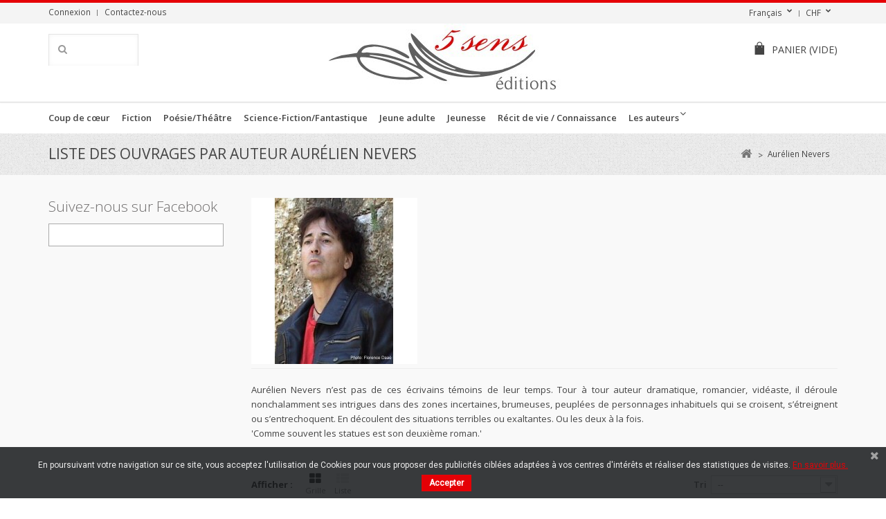

--- FILE ---
content_type: text/html; charset=utf-8
request_url: https://catalogue.5senseditions.ch/fr/11_aurelien-nevers
body_size: 15529
content:
<!DOCTYPE HTML>
<!--[if lt IE 7]> <html class="no-js lt-ie9 lt-ie8 lt-ie7" lang="fr-fr"><![endif]-->
<!--[if IE 7]><html class="no-js lt-ie9 lt-ie8 ie7" lang="fr-fr"><![endif]-->
<!--[if IE 8]><html class="no-js lt-ie9 ie8" lang="fr-fr"><![endif]-->
<!--[if gt IE 8]> <html class="no-js ie9" lang="fr-fr"><![endif]-->
<html lang="fr-fr">
	<head>
		<meta charset="utf-8" />
		<title>Aurélien Nevers - WITTWER, 5 Sens Editions</title>
		<meta name="keywords" content="Aurélien Nevers,Comme souvent les statues,Mise au point sur l&#039;infini,Le labyrinthe des visionnaires" />
		<meta name="generator" content="PrestaShop" />
		<meta name="robots" content="index,follow" />
		<meta name="viewport" content="width=device-width, minimum-scale=0.25, maximum-scale=1.6, initial-scale=1.0" />
		<meta name="apple-mobile-web-app-capable" content="yes" />
		<link rel="icon" type="image/vnd.microsoft.icon" href="/img/favicon.ico?1732093207" />
		<link rel="shortcut icon" type="image/x-icon" href="/img/favicon.ico?1732093207" />
			<link rel="stylesheet" href="/themes/5senseditions/css/grid_prestashop.css" type="text/css" media="all" />
			<link rel="stylesheet" href="/themes/5senseditions/css/global.css" type="text/css" media="all" />
			<link rel="stylesheet" href="/themes/5senseditions/css/autoload/highdpi.css" type="text/css" media="all" />
			<link rel="stylesheet" href="/themes/5senseditions/css/autoload/responsive-tables.css" type="text/css" media="all" />
			<link rel="stylesheet" href="/themes/5senseditions/css/autoload/uniform.default.css" type="text/css" media="all" />
			<link rel="stylesheet" href="/js/jquery/plugins/fancybox/jquery.fancybox.css" type="text/css" media="all" />
			<link rel="stylesheet" href="/themes/5senseditions/css/product_list.css" type="text/css" media="all" />
			<link rel="stylesheet" href="/themes/5senseditions/css/modules/blockcart/blockcart.css" type="text/css" media="all" />
			<link rel="stylesheet" href="/js/jquery/plugins/bxslider/jquery.bxslider.css" type="text/css" media="all" />
			<link rel="stylesheet" href="/themes/5senseditions/css/modules/blockcategories/blockcategories.css" type="text/css" media="all" />
			<link rel="stylesheet" href="/themes/5senseditions/css/modules/blockcurrencies/blockcurrencies.css" type="text/css" media="all" />
			<link rel="stylesheet" href="/themes/5senseditions/css/modules/blocklanguages/blocklanguages.css" type="text/css" media="all" />
			<link rel="stylesheet" href="/themes/5senseditions/css/modules/blockcontact/blockcontact.css" type="text/css" media="all" />
			<link rel="stylesheet" href="/themes/5senseditions/css/modules/blocknewsletter/blocknewsletter.css" type="text/css" media="all" />
			<link rel="stylesheet" href="/themes/5senseditions/css/modules/blocksearch/blocksearch.css" type="text/css" media="all" />
			<link rel="stylesheet" href="/js/jquery/plugins/autocomplete/jquery.autocomplete.css" type="text/css" media="all" />
			<link rel="stylesheet" href="/themes/5senseditions/css/modules/blocktags/blocktags.css" type="text/css" media="all" />
			<link rel="stylesheet" href="/themes/5senseditions/css/modules/blockuserinfo/blockuserinfo.css" type="text/css" media="all" />
			<link rel="stylesheet" href="/themes/5senseditions/css/modules/blockviewed/blockviewed.css" type="text/css" media="all" />
			<link rel="stylesheet" href="/modules/wphomefeatured/views/css/wphomefeatured.css" type="text/css" media="all" />
			<link rel="stylesheet" href="/modules/wpblocknewproducts/views/css/wpblocknewproducts.css" type="text/css" media="all" />
			<link rel="stylesheet" href="/modules/wpzoom/css/wpzoom.css" type="text/css" media="all" />
			<link rel="stylesheet" href="/modules/wpcopylogo/css/wpcopylogo.css" type="text/css" media="all" />
			<link rel="stylesheet" href="/modules/wpblockspecials/views/css/wpblockspecials.css" type="text/css" media="all" />
			<link rel="stylesheet" href="/modules/wpthemeconfigurator/css/hooks.css" type="text/css" media="all" />
			<link rel="stylesheet" href="/themes/5senseditions/css/modules/blocktopmenu/css/blocktopmenu.css" type="text/css" media="all" />
			<link rel="stylesheet" href="/themes/5senseditions/css/modules/blocktopmenu/css/superfish-modified.css" type="text/css" media="all" />
			<link rel="stylesheet" href="/modules/pscookiebanner/views/css/font-awesome.min.css" type="text/css" media="all" />
			<link rel="stylesheet" href="/modules/pscookiebanner/views/css/jquery-eu-cookie-law-popup.css" type="text/css" media="all" />
			<link rel="stylesheet" href="/modules/blockfacebook/css/blockfacebook.css" type="text/css" media="all" />
	
	<script type="text/javascript">
var CUSTOMIZE_TEXTFIELD = 1;
var FancyboxI18nClose = 'Fermer';
var FancyboxI18nNext = 'Suivant';
var FancyboxI18nPrev = 'Pr&eacute;c&eacute;dent';
var ajax_allowed = true;
var ajaxsearch = true;
var baseDir = 'https://catalogue.5senseditions.ch/';
var baseUri = 'https://catalogue.5senseditions.ch/';
var blocksearch_type = 'top';
var comparator_max_item = '3';
var comparedProductsIds = [];
var contentOnly = false;
var currency = {"id":1,"name":"Franc","iso_code":"CHF","iso_code_num":"756","sign":"CHF","blank":"1","conversion_rate":"1.000000","deleted":"0","format":"2","decimals":"1","active":"1","prefix":"","suffix":" CHF","id_shop_list":null,"force_id":false};
var currencyBlank = 1;
var currencyFormat = 2;
var currencyRate = 1;
var currencySign = 'CHF';
var customizationIdMessage = 'Personnalisation';
var delete_txt = 'Supprimer';
var displayList = false;
var freeProductTranslation = 'Offert !';
var freeShippingTranslation = 'Livraison gratuite !';
var generated_date = 1769301929;
var hasDeliveryAddress = false;
var highDPI = false;
var id_lang = 2;
var img_dir = 'https://catalogue.5senseditions.ch/themes/5senseditions/img/';
var instantsearch = false;
var ircConfig = {"sitekey":"6LcUJkgqAAAAANgiojZIQkTXc5OKSIl1g-86t6TK","theme":"light","pos":"right","offset":14,"forms":["contact","review","newsletter","register","resetpass","login"]};
var isGuest = 0;
var isLogged = 0;
var isMobile = false;
var max_item = 'Vous ne pouvez pas ajouter plus de 3 produit(s) dans le comparateur.';
var min_item = 'Veuillez choisir au moins 1 produit.';
var page_name = 'manufacturer';
var placeholder_blocknewsletter = 'Saisissez votre adresse e-mail';
var priceDisplayMethod = 0;
var priceDisplayPrecision = 2;
var quickView = true;
var removingLinkText = 'supprimer cet article du panier';
var request = 'https://catalogue.5senseditions.ch/fr/11_aurelien-nevers';
var roundMode = 2;
var search_url = 'https://catalogue.5senseditions.ch/fr/search';
var static_token = 'a61ce845c6c7af870b5549871a083d67';
var toBeDetermined = 'À définir';
var token = '36b71efb96d96481b92eb4a4c4404b9c';
var usingSecureMode = true;
</script>

		<script type="text/javascript" src="/js/jquery/jquery-1.11.0.min.js"></script>
		<script type="text/javascript" src="/js/jquery/jquery-migrate-1.2.1.min.js"></script>
		<script type="text/javascript" src="/js/jquery/plugins/jquery.easing.js"></script>
		<script type="text/javascript" src="/js/tools.js"></script>
		<script type="text/javascript" src="/themes/5senseditions/js/global.js"></script>
		<script type="text/javascript" src="/themes/5senseditions/js/autoload/10-bootstrap.min.js"></script>
		<script type="text/javascript" src="/themes/5senseditions/js/autoload/15-jquery.total-storage.min.js"></script>
		<script type="text/javascript" src="/themes/5senseditions/js/autoload/15-jquery.uniform-modified.js"></script>
		<script type="text/javascript" src="/themes/5senseditions/js/autoload/jquery.carouFredSel-6.2.1-packed.js"></script>
		<script type="text/javascript" src="/themes/5senseditions/js/autoload/jquery.touchwipe.min.js"></script>
		<script type="text/javascript" src="/js/jquery/plugins/fancybox/jquery.fancybox.js"></script>
		<script type="text/javascript" src="/themes/5senseditions/js/products-comparison.js"></script>
		<script type="text/javascript" src="/modules/invrecaptcha/views/js/invrecaptcha.js?v=1.2.4"></script>
		<script type="text/javascript" src="/themes/5senseditions/js/modules/blockcart/ajax-cart.js"></script>
		<script type="text/javascript" src="/js/jquery/plugins/jquery.scrollTo.js"></script>
		<script type="text/javascript" src="/js/jquery/plugins/jquery.serialScroll.js"></script>
		<script type="text/javascript" src="/js/jquery/plugins/bxslider/jquery.bxslider.js"></script>
		<script type="text/javascript" src="/themes/5senseditions/js/tools/treeManagement.js"></script>
		<script type="text/javascript" src="/themes/5senseditions/js/modules/blocknewsletter/blocknewsletter.js"></script>
		<script type="text/javascript" src="/js/jquery/plugins/autocomplete/jquery.autocomplete.js"></script>
		<script type="text/javascript" src="/themes/5senseditions/js/modules/blocksearch/blocksearch.js"></script>
		<script type="text/javascript" src="/modules/wphomefeatured/views/js/wphomefeatured.js"></script>
		<script type="text/javascript" src="/modules/wpblocknewproducts/views/js/wpblocknewproducts.js"></script>
		<script type="text/javascript" src="/modules/wpzoom/js/jquery.zoom-min.js"></script>
		<script type="text/javascript" src="/modules/wpzoom/js/wpzoom.js"></script>
		<script type="text/javascript" src="/modules/wpblockspecials/views/js/wpblockspecials.js"></script>
		<script type="text/javascript" src="/themes/5senseditions/js/modules/blocktopmenu/js/hoverIntent.js"></script>
		<script type="text/javascript" src="/themes/5senseditions/js/modules/blocktopmenu/js/superfish-modified.js"></script>
		<script type="text/javascript" src="/themes/5senseditions/js/modules/blocktopmenu/js/blocktopmenu.js"></script>
		<script type="text/javascript" src="/modules/ganalytics/views/js/GoogleAnalyticActionLib.js"></script>
		<script type="text/javascript" src="/modules/pscookiebanner/views/js/jquery-eu-cookie-law-popup.js"></script>
		<script type="text/javascript" src="/modules/pscookiebanner/views/js/initCookiebanner.js"></script>
		<script type="text/javascript" src="/modules/blockfacebook/blockfacebook.js"></script>
	
		
			<script type="text/javascript">
				(window.gaDevIds=window.gaDevIds||[]).push('d6YPbH');
				(function(i,s,o,g,r,a,m){i['GoogleAnalyticsObject']=r;i[r]=i[r]||function(){
				(i[r].q=i[r].q||[]).push(arguments)},i[r].l=1*new Date();a=s.createElement(o),
				m=s.getElementsByTagName(o)[0];a.async=1;a.src=g;m.parentNode.insertBefore(a,m)
				})(window,document,'script','//www.google-analytics.com/analytics.js','ga');
				ga('create', 'UA-61786702-2', 'auto');
				ga('require', 'ec');</script>
<link href="https://fonts.googleapis.com/css?family=Roboto" rel="stylesheet" type="text/css" media="all">


<script type="text/javascript">
    var cb_settings = {
        cb_bg_color:"rgba(23, 25, 28, 0.85)",
        cb_font_style:"Roboto",
        cb_text_color:"#efefef",
        cb_inf_text_color:"#e50006",
        cb_loop:"1",
        cb_font_size:"12",
        cb_button_bg_color:"#e50006",
        cb_button_bg_color_hover:"#e50006",
        cb_button_text_color:"#ffffff",
    };

    var cb_cms_url = "https://catalogue.5senseditions.ch/fr/content/2-politique-confidentialite";
    var cb_position = "bottom";
    var cb_text = "En poursuivant votre navigation sur ce site, vous acceptez l\&#039;utilisation de Cookies pour vous proposer des publicit&eacute;s cibl&eacute;es adapt&eacute;es &agrave; vos centres d\&#039;int&eacute;r&ecirc;ts et r&eacute;aliser des statistiques de visites.";
    var cb_link_text = "En savoir plus.";
    var cd_button_text = "Accepter";
</script>


		<link rel="stylesheet" href="https://catalogue.5senseditions.ch/themes/5senseditions/css/responsive.css">
    <link rel="stylesheet" href="https://fonts.googleapis.com/css?family=Open+Sans:400,300,300italic,400italic,600,600italic,700,700italic&subset=latin,latin-ext" type="text/css" media="all" />
    <link rel="stylesheet" href="https://fonts.googleapis.com/css?family=Open+Sans:400,300,300italic,400italic,600,600italic,700,700italic&subset=latin,latin-ext" type="text/css" media="all" />
<link href="/modules/wpstyleswitcher/views/css/wpstyleswitcher.css?20260125004529" rel="stylesheet" type="text/css" media="all" />


		<!--[if IE 8]>
		<script src="https://oss.maxcdn.com/libs/html5shiv/3.7.0/html5shiv.js"></script>
		<script src="https://oss.maxcdn.com/libs/respond.js/1.3.0/respond.min.js"></script>
		<![endif]-->
	</head>
	<body id="manufacturer" class="manufacturer manufacturer-11 manufacturer-aurelien-nevers hide-left-column show-right-column lang_fr">
					<div id="page">
			<div class="header-container">
				<header id="header">
										          										<div class="nav">
						<div class="container">
							<div class="row">
								<nav><!-- Block user information module NAV  -->
<div class="header_user_info">
			<a class="login" href="https://catalogue.5senseditions.ch/fr/my-account" rel="nofollow" title="Identifiez-vous">
			Connexion
		</a>
	</div>
<!-- /Block usmodule NAV -->
<!-- Block currencies module -->
	<div id="currencies-block-top">
		<form id="setCurrency" action="/fr/11_aurelien-nevers" method="post">
			<div class="current">
				<input type="hidden" name="id_currency" id="id_currency" value=""/>
				<input type="hidden" name="SubmitCurrency" value="" />
				<span class="cur-label">Devise :</span>
																											<strong>CHF</strong>							</div>
			<ul id="first-currencies" class="currencies_ul toogle_content">
																									<li >
						<a href="javascript:setCurrency(3);" rel="nofollow" title="Dollar (CAD)">
							Dollar (CAD)
						</a>
					</li>
																									<li >
						<a href="javascript:setCurrency(2);" rel="nofollow" title="Euro (EUR)">
							Euro (EUR)
						</a>
					</li>
																									<li class="selected">
						<a href="javascript:setCurrency(1);" rel="nofollow" title="Franc (CHF)">
							Franc (CHF)
						</a>
					</li>
							</ul>
		</form>
	</div>
<!-- /Block currencies module -->
<!-- Block languages module -->
	<div id="languages-block-top" class="languages-block">
									<div class="current">
					<span>Français</span>
				</div>
																						<ul id="first-languages" class="languages-block_ul toogle_content">
							<li class="selected">
				            <img src="https://catalogue.5senseditions.ch/img/l/2.jpg" alt="fr" width="16" height="11" />
						<span>Français</span>
								</li>
							<li >
																				<a href="https://catalogue.5senseditions.ch/de/11_aurelien-nevers" title="Deutsch (German)" rel="alternate" hreflang="de">
									            <img src="https://catalogue.5senseditions.ch/img/l/3.jpg" alt="de" width="16" height="11" />
						<span>Deutsch</span>
									</a>
								</li>
							<li >
																				<a href="https://catalogue.5senseditions.ch/nl/11_aurelien-nevers" title="Nederlands (Dutch)" rel="alternate" hreflang="nl">
									            <img src="https://catalogue.5senseditions.ch/img/l/4.jpg" alt="nl" width="16" height="11" />
						<span>Nederlands</span>
									</a>
								</li>
							<li >
																				<a href="https://catalogue.5senseditions.ch/qc/11_aurelien-nevers" title="Français CA (French)" rel="alternate" hreflang="qc">
									            <img src="https://catalogue.5senseditions.ch/img/l/5.jpg" alt="qc" width="16" height="11" />
						<span>Français CA</span>
									</a>
								</li>
					</ul>
	</div>
<!-- /Block languages module -->
<div id="contact-link" >
	<a href="https://catalogue.5senseditions.ch/fr/contact" title="Contactez-nous">Contactez-nous</a>
</div>
	<span class="shop-phone">
		<i class="icon-phone"></i>Appelez-nous au : <strong>+41 (0)76 648 55 48</strong>
	</span>
</nav>
							</div>
						</div>
					</div>
          					<div>
						<div class="container">
							<div class="row">
								<div id="header_logo">
                  <a class="site-logo" href="https://catalogue.5senseditions.ch/" title="WITTWER, 5 Sens Editions">
										<img class="logo img-responsive" src="https://catalogue.5senseditions.ch/img/my-shop-logo-1474895932.jpg" alt="WITTWER, 5 Sens Editions" />
									</a>
								</div>
								<!-- MODULE Block cart -->
<div class="col-xs-12 header-cart clearfix">
	<div class="shopping_cart">
		<a href="https://catalogue.5senseditions.ch/fr/order" title="Voir mon panier" rel="nofollow">
			<span class="wpicon-cart"></span><span class="cart-label">Panier</span>
			<span class="ajax_cart_quantity unvisible">0</span>
			<span class="ajax_cart_product_txt unvisible">Produit</span>
			<span class="ajax_cart_product_txt_s unvisible">Produits</span>
			<span class="ajax_cart_total unvisible">
							</span>
			<span class="ajax_cart_no_product">(vide)</span>
					</a>
					<div class="cart_block block exclusive">
				<div class="block_content">
					<!-- block list of products -->
					<div class="cart_block_list">
												<p class="cart_block_no_products">
							Aucun produit
						</p>
												            <div class="cart-prices">
							<div class="cart-prices-line first-line">
								<span class="price cart_block_shipping_cost ajax_cart_shipping_cost unvisible">
																			 À définir																	</span>
								<span class="unvisible">
									Livraison
								</span>
							</div>
																					<div class="cart-prices-line last-line">
								<span class="price cart_block_total ajax_block_cart_total">0,00 CHF</span>
								<span>Total</span>
							</div>
													</div>
						<p class="cart-buttons">
							<a id="button_order_cart" class="btn btn-default button button-small" href="https://catalogue.5senseditions.ch/fr/order" title="Commander" rel="nofollow">
								<span>
									Commander<i class="icon-chevron-right right"></i>
								</span>
							</a>
						</p>
					</div>
				</div>
			</div><!-- .cart_block -->
			</div>
</div>

	<div id="layer_cart">
		<div class="clearfix">
			<div class="layer_cart_product col-xs-12 col-md-6">
				<span class="cross" title="Fermer la fenêtre"></span>
				<span class="title">
					<i class="icon-check"></i>Produit ajouté au panier avec succès
				</span>
				<div class="product-image-container layer_cart_img">
				</div>
				<div class="layer_cart_product_info">
					<span id="layer_cart_product_title" class="product-name"></span>
					<span id="layer_cart_product_attributes"></span>
					<div>
						<strong class="dark">Quantité</strong>
						<span id="layer_cart_product_quantity"></span>
					</div>
					<div>
						<strong class="dark">Total</strong>
						<span id="layer_cart_product_price"></span>
					</div>
				</div>
			</div>
			<div class="layer_cart_cart col-xs-12 col-md-6">
				<span class="title">
					<!-- Plural Case [both cases are needed because page may be updated in Javascript] -->
					<span class="ajax_cart_product_txt_s  unvisible">
						Il y a <span class="ajax_cart_quantity">0</span> produits dans votre panier.
					</span>
					<!-- Singular Case [both cases are needed because page may be updated in Javascript] -->
					<span class="ajax_cart_product_txt ">
						Il y a 1 produit dans votre panier.
					</span>
				</span>

				<div class="layer_cart_row">
					<strong class="dark">
						Total produits
											</strong>
					<span class="ajax_block_products_total">
											</span>
				</div>

								<div class="layer_cart_row">
          <strong class="dark unvisible">
						Frais de port&nbsp;					</strong>
					<span class="ajax_cart_shipping_cost unvisible">
													 À définir											</span>
				</div>
								<div class="layer_cart_row">
					<strong class="dark">
						Total
											</strong>
					<span class="ajax_block_cart_total">
											</span>
				</div>
				<div class="button-container">
					<span class="continue btn btn-default button medium" title="Continuer mes achats">
						<span>
							<i class="icon-chevron-left left"></i>Continuer mes achats
						</span>
					</span>
					<a class="btn btn-default button button-medium"	href="https://catalogue.5senseditions.ch/fr/order" title="Commander" rel="nofollow">
						<span>
							Commander<i class="icon-chevron-right right"></i>
						</span>
					</a>
				</div>
			</div>
		</div>
		<div class="crossseling"></div>
	</div> <!-- #layer_cart -->
	<div class="layer_cart_overlay"></div>

<!-- /MODULE Block cart -->
<!-- Block search module TOP -->
<div id="search_block_top">
	<form id="searchbox" method="get" action="//catalogue.5senseditions.ch/fr/search" >
		<input type="hidden" name="controller" value="search" />
		<input type="hidden" name="orderby" value="position" />
		<input type="hidden" name="orderway" value="desc" />
		<input class="search_query form-control" type="text" id="search_query_top" name="search_query" value="" />
		<button type="submit" name="submit_search" class="btn btn-default button-search">
			<span>Rechercher</span>
		</button>
	</form>
</div><!-- /Block search module TOP -->

</div>	<!--/ Menu container -->
</div> <!-- /Block TOP horizontal menu -->
</div> <!-- /.row -->
</div> <!-- /.container -->
</div> <!-- /div -->


	<!-- Menu -->
	<div id="block_top_menu" class="sf-contener clearfix">
		<div class="cat-title">Menu</div>
		<div class="container">
			<ul class="sf-menu clearfix menu-content">
				<li><a href="https://catalogue.5senseditions.ch/fr/3-coup-de-coeur" title="Coup de cœur">Coup de cœur</a></li><li><a href="https://catalogue.5senseditions.ch/fr/4-fiction" title="Fiction">Fiction</a></li><li><a href="https://catalogue.5senseditions.ch/fr/5-poesietheatre" title="Poésie/Théâtre">Poésie/Théâtre</a></li><li><a href="https://catalogue.5senseditions.ch/fr/6-science-fictionfantastique" title="Science-Fiction/Fantastique">Science-Fiction/Fantastique</a></li><li><a href="https://catalogue.5senseditions.ch/fr/12-jeune-adulte" title="Jeune adulte ">Jeune adulte </a></li><li><a href="https://catalogue.5senseditions.ch/fr/7-jeunesse" title="Jeunesse  ">Jeunesse  </a></li><li><a href="https://catalogue.5senseditions.ch/fr/8-recit-de-vie-connaissance" title="Récit de vie / Connaissance">Récit de vie / Connaissance</a></li><li><a href="https://catalogue.5senseditions.ch/fr/manufacturers" title="Les auteurs">Les auteurs</a><ul>
<li><a href="https://catalogue.5senseditions.ch/fr/287_aaron-dee" title="Aaron Dee">Aaron Dee</a></li>
<li><a href="https://catalogue.5senseditions.ch/fr/206_agnes-ollard" title="Agn&egrave;s Ollard">Agn&egrave;s Ollard</a></li>
<li><a href="https://catalogue.5senseditions.ch/fr/2_ahcene-hedir" title="Ahc&egrave;ne H&eacute;dir">Ahc&egrave;ne H&eacute;dir</a></li>
<li><a href="https://catalogue.5senseditions.ch/fr/223_alain-chanudet" title="Alain Chanudet">Alain Chanudet</a></li>
<li><a href="https://catalogue.5senseditions.ch/fr/164_alain-delestre" title="Alain Delestre">Alain Delestre</a></li>
<li><a href="https://catalogue.5senseditions.ch/fr/3_alain-dore" title="Alain Dor&eacute; ">Alain Dor&eacute; </a></li>
<li><a href="https://catalogue.5senseditions.ch/fr/150_alain-dumas" title="Alain Dumas">Alain Dumas</a></li>
<li><a href="https://catalogue.5senseditions.ch/fr/145_alain-tito-mabiala" title="Alain Tito Mabiala">Alain Tito Mabiala</a></li>
<li><a href="https://catalogue.5senseditions.ch/fr/246_aldo-rota" title="Aldo Rota">Aldo Rota</a></li>
<li><a href="https://catalogue.5senseditions.ch/fr/282_alena-balouzat" title="Al&eacute;na Balouzat">Al&eacute;na Balouzat</a></li>
<li><a href="https://catalogue.5senseditions.ch/fr/214_alexandre-poncin" title="Alexandre Poncin">Alexandre Poncin</a></li>
<li><a href="https://catalogue.5senseditions.ch/fr/276_anne-burlat" title="Anne Burlat">Anne Burlat</a></li>
<li><a href="https://catalogue.5senseditions.ch/fr/5_anne-fleury" title="Anne Fleury">Anne Fleury</a></li>
<li><a href="https://catalogue.5senseditions.ch/fr/6_annette-combier" title="Annette Combier">Annette Combier</a></li>
<li><a href="https://catalogue.5senseditions.ch/fr/194_antoine-casanova" title="Antoine Casanova">Antoine Casanova</a></li>
<li><a href="https://catalogue.5senseditions.ch/fr/7_arnaud-beaujeu" title="Arnaud Beaujeu">Arnaud Beaujeu</a></li>
<li><a href="https://catalogue.5senseditions.ch/fr/8_arnaud-stahl" title="Arnaud Stahl">Arnaud Stahl</a></li>
<li><a href="https://catalogue.5senseditions.ch/fr/9_arnault-barthoulot" title="Arnault Barthoulot">Arnault Barthoulot</a></li>
<li><a href="https://catalogue.5senseditions.ch/fr/10_arthus-lapicque" title="Arthus Lapicque">Arthus Lapicque</a></li>
<li><a href="https://catalogue.5senseditions.ch/fr/11_aurelien-nevers" title="Aur&eacute;lien Nevers">Aur&eacute;lien Nevers</a></li>
<li><a href="https://catalogue.5senseditions.ch/fr/254_aurore-fernandes" title="Aurore Fernandes">Aurore Fernandes</a></li>
<li><a href="https://catalogue.5senseditions.ch/fr/12_aurore-gailliez" title="Aurore Gailliez">Aurore Gailliez</a></li>
<li><a href="https://catalogue.5senseditions.ch/fr/155_axel-waeckerle" title="Axel Waeckerle">Axel Waeckerle</a></li>
<li><a href="https://catalogue.5senseditions.ch/fr/168_barbara-auzou" title="Barbara Auzou">Barbara Auzou</a></li>
<li><a href="https://catalogue.5senseditions.ch/fr/224_benjamin-asnar" title="Benjamin Asnar">Benjamin Asnar</a></li>
<li><a href="https://catalogue.5senseditions.ch/fr/160_bernard-mery" title="Bernard Mery">Bernard Mery</a></li>
<li><a href="https://catalogue.5senseditions.ch/fr/208_bernard-olivier-posse" title="Bernard-Olivier Posse">Bernard-Olivier Posse</a></li>
<li><a href="https://catalogue.5senseditions.ch/fr/157_bertrand-louro" title="Bertrand Louro">Bertrand Louro</a></li>
<li><a href="https://catalogue.5senseditions.ch/fr/228_boris-cuny" title="Boris Cuny">Boris Cuny</a></li>
<li><a href="https://catalogue.5senseditions.ch/fr/119_brice-gharibian" title="Brice Gharibian">Brice Gharibian</a></li>
<li><a href="https://catalogue.5senseditions.ch/fr/13_bruno-goloubieff" title="Bruno Goloubieff">Bruno Goloubieff</a></li>
<li><a href="https://catalogue.5senseditions.ch/fr/191_camille-nicole-cardera" title="Camille Nicole Cardera">Camille Nicole Cardera</a></li>
<li><a href="https://catalogue.5senseditions.ch/fr/14_carmine-strangi" title="Carmine Strangi">Carmine Strangi</a></li>
<li><a href="https://catalogue.5senseditions.ch/fr/15_caroline-sophie-meggle" title="Caroline Sophie Meggl&eacute;">Caroline Sophie Meggl&eacute;</a></li>
<li><a href="https://catalogue.5senseditions.ch/fr/154_catherine-brai" title="Catherine Brai">Catherine Brai</a></li>
<li><a href="https://catalogue.5senseditions.ch/fr/256_cedric-bourroul" title="C&eacute;dric Bourroul ">C&eacute;dric Bourroul </a></li>
<li><a href="https://catalogue.5senseditions.ch/fr/16_cedric-legrain" title="C&eacute;dric Legrain">C&eacute;dric Legrain</a></li>
<li><a href="https://catalogue.5senseditions.ch/fr/283_cedric-tonoli" title="C&eacute;dric Tonoli">C&eacute;dric Tonoli</a></li>
<li><a href="https://catalogue.5senseditions.ch/fr/185_celine-s-henry" title="C&eacute;line S. Henry">C&eacute;line S. Henry</a></li>
<li><a href="https://catalogue.5senseditions.ch/fr/181_chaouki-dachraoui" title="Chaouki Dachraoui">Chaouki Dachraoui</a></li>
<li><a href="https://catalogue.5senseditions.ch/fr/233_chloe-python" title="Chlo&eacute; Python">Chlo&eacute; Python</a></li>
<li><a href="https://catalogue.5senseditions.ch/fr/216_christelle-prandini" title="Christelle Prandini">Christelle Prandini</a></li>
<li><a href="https://catalogue.5senseditions.ch/fr/19_christian-de-maussion" title="Christian de Maussion">Christian de Maussion</a></li>
<li><a href="https://catalogue.5senseditions.ch/fr/158_christian-satge" title="Christian Satg&eacute;">Christian Satg&eacute;</a></li>
<li><a href="https://catalogue.5senseditions.ch/fr/21_christine-arquembourg" title="Christine Arquembourg">Christine Arquembourg</a></li>
<li><a href="https://catalogue.5senseditions.ch/fr/22_christine-barsi" title="Christine Barsi">Christine Barsi</a></li>
<li><a href="https://catalogue.5senseditions.ch/fr/23_christine-delcourt" title="Christine Delcourt">Christine Delcourt</a></li>
<li><a href="https://catalogue.5senseditions.ch/fr/176_christine-payeux" title="Christine Payeux">Christine Payeux</a></li>
<li><a href="https://catalogue.5senseditions.ch/fr/200_christophe-fourrier" title="Christophe Fourrier">Christophe Fourrier</a></li>
<li><a href="https://catalogue.5senseditions.ch/fr/24_cikuru-batumike" title="Cikuru Batumike">Cikuru Batumike</a></li>
<li><a href="https://catalogue.5senseditions.ch/fr/25_claie-aventur" title="Claie Aventur">Claie Aventur</a></li>
<li><a href="https://catalogue.5senseditions.ch/fr/30_claude-lander" title="Claude Lander">Claude Lander</a></li>
<li><a href="https://catalogue.5senseditions.ch/fr/31_claude-ramirez" title="Claude Ramirez">Claude Ramirez</a></li>
<li><a href="https://catalogue.5senseditions.ch/fr/144_claude-renaud" title="Claude Renaud">Claude Renaud</a></li>
<li><a href="https://catalogue.5senseditions.ch/fr/32_claudia-c-roch" title="Claudia C. Roch">Claudia C. Roch</a></li>
<li><a href="https://catalogue.5senseditions.ch/fr/161_coralie-houters" title="Coralie Houters">Coralie Houters</a></li>
<li><a href="https://catalogue.5senseditions.ch/fr/237_cyril-sapocko" title="Cyril Sapocko">Cyril Sapocko</a></li>
<li><a href="https://catalogue.5senseditions.ch/fr/132_daniel-lapierre" title="Daniel Lapierre">Daniel Lapierre</a></li>
<li><a href="https://catalogue.5senseditions.ch/fr/201_dash" title="dash">dash</a></li>
<li><a href="https://catalogue.5senseditions.ch/fr/33_david-claude" title="David Claude">David Claude</a></li>
<li><a href="https://catalogue.5senseditions.ch/fr/34_david-ponce-rodriguez" title="David Ponce Rodriguez">David Ponce Rodriguez</a></li>
<li><a href="https://catalogue.5senseditions.ch/fr/35_deborah-fotze" title="D&eacute;borah Fotz&eacute;">D&eacute;borah Fotz&eacute;</a></li>
<li><a href="https://catalogue.5senseditions.ch/fr/36_denis-emorine" title="Denis Emorine">Denis Emorine</a></li>
<li><a href="https://catalogue.5senseditions.ch/fr/232_didier-amouroux" title="Didier Amouroux">Didier Amouroux</a></li>
<li><a href="https://catalogue.5senseditions.ch/fr/171_dolores-maillant" title="Dolor&egrave;s Maillant">Dolor&egrave;s Maillant</a></li>
<li><a href="https://catalogue.5senseditions.ch/fr/38_dom-terrien" title="Dom Terrien">Dom Terrien</a></li>
<li><a href="https://catalogue.5senseditions.ch/fr/37_dominique-capo" title="Dominique Capo">Dominique Capo</a></li>
<li><a href="https://catalogue.5senseditions.ch/fr/151_dominique-jezegou" title="Dominique J&eacute;z&eacute;gou">Dominique J&eacute;z&eacute;gou</a></li>
<li><a href="https://catalogue.5senseditions.ch/fr/182_dominique-marie-godfard" title="Dominique Marie Godfard">Dominique Marie Godfard</a></li>
<li><a href="https://catalogue.5senseditions.ch/fr/257_dominique-robert" title="Dominique Robert">Dominique Robert</a></li>
<li><a href="https://catalogue.5senseditions.ch/fr/270_dominique-sartori" title="Dominique Sartori">Dominique Sartori</a></li>
<li><a href="https://catalogue.5senseditions.ch/fr/271_dunya-reiwald" title="Dunya Reiwald">Dunya Reiwald</a></li>
<li><a href="https://catalogue.5senseditions.ch/fr/146_elen-schneewele" title="Elen Schneew&eacute;l&eacute;">Elen Schneew&eacute;l&eacute;</a></li>
<li><a href="https://catalogue.5senseditions.ch/fr/142_elisa-valence" title="Elisa Valence">Elisa Valence</a></li>
<li><a href="https://catalogue.5senseditions.ch/fr/265_elisabeth-fabre-groelly" title="&Eacute;lisabeth Fabre Groelly">&Eacute;lisabeth Fabre Groelly</a></li>
<li><a href="https://catalogue.5senseditions.ch/fr/217_elise-vonaesch" title="Elise Vonaesch">Elise Vonaesch</a></li>
<li><a href="https://catalogue.5senseditions.ch/fr/39_elodie-strong" title="Elodie Strong">Elodie Strong</a></li>
<li><a href="https://catalogue.5senseditions.ch/fr/40_emett-legrand" title="Emett Legrand">Emett Legrand</a></li>
<li><a href="https://catalogue.5senseditions.ch/fr/131_emily-wolf" title="Emily Wolf">Emily Wolf</a></li>
<li><a href="https://catalogue.5senseditions.ch/fr/247_emmanuel-arnaud" title="Emmanuel Arnaud">Emmanuel Arnaud</a></li>
<li><a href="https://catalogue.5senseditions.ch/fr/41_eric-elbhar" title="Eric Elbhar">Eric Elbhar</a></li>
<li><a href="https://catalogue.5senseditions.ch/fr/266_fleur-delestre" title="Fleur Delestre">Fleur Delestre</a></li>
<li><a href="https://catalogue.5senseditions.ch/fr/43_florence-soufflet" title="Florence Soufflet">Florence Soufflet</a></li>
<li><a href="https://catalogue.5senseditions.ch/fr/121_francine-collet" title="Francine Collet ">Francine Collet </a></li>
<li><a href="https://catalogue.5senseditions.ch/fr/215_francis-daniel-nina" title="Francis Daniel Nina">Francis Daniel Nina</a></li>
<li><a href="https://catalogue.5senseditions.ch/fr/134_francis-la-carbona" title="Francis La Carbona">Francis La Carbona</a></li>
<li><a href="https://catalogue.5senseditions.ch/fr/205_francisco-arenas-farauste" title="Francisco Arenas Farauste">Francisco Arenas Farauste</a></li>
<li><a href="https://catalogue.5senseditions.ch/fr/218_francois-bechu" title="Fran&ccedil;ois B&eacute;chu">Fran&ccedil;ois B&eacute;chu</a></li>
<li><a href="https://catalogue.5senseditions.ch/fr/127_francois-curchod" title="Fran&ccedil;ois Curchod ">Fran&ccedil;ois Curchod </a></li>
<li><a href="https://catalogue.5senseditions.ch/fr/44_francois-claude-felix" title="Fran&ccedil;ois-Claude F&eacute;lix">Fran&ccedil;ois-Claude F&eacute;lix</a></li>
<li><a href="https://catalogue.5senseditions.ch/fr/258_franz-griers" title="Franz Griers">Franz Griers</a></li>
<li><a href="https://catalogue.5senseditions.ch/fr/122_frederic-chevalley" title="Fr&eacute;d&eacute;ric Chevalley">Fr&eacute;d&eacute;ric Chevalley</a></li>
<li><a href="https://catalogue.5senseditions.ch/fr/46_frederic-surgan" title="Fr&eacute;d&eacute;ric Surgan">Fr&eacute;d&eacute;ric Surgan</a></li>
<li><a href="https://catalogue.5senseditions.ch/fr/242_gabriel-linka" title="Gabriel Linka">Gabriel Linka</a></li>
<li><a href="https://catalogue.5senseditions.ch/fr/47_georges-richardot" title="Georges Richardot">Georges Richardot</a></li>
<li><a href="https://catalogue.5senseditions.ch/fr/152_gerard-bacuez" title="G&eacute;rard Bacuez">G&eacute;rard Bacuez</a></li>
<li><a href="https://catalogue.5senseditions.ch/fr/178_gerard-pourret" title="G&eacute;rard Pourret">G&eacute;rard Pourret</a></li>
<li><a href="https://catalogue.5senseditions.ch/fr/48_ghilanis" title="Ghilanis">Ghilanis</a></li>
<li><a href="https://catalogue.5senseditions.ch/fr/49_gilles-la-carbona" title="Gilles La Carbona">Gilles La Carbona</a></li>
<li><a href="https://catalogue.5senseditions.ch/fr/284_greg-deman" title="Greg Deman ">Greg Deman </a></li>
<li><a href="https://catalogue.5senseditions.ch/fr/285_gwendoline-von-schramm" title="Gwendoline von Schramm">Gwendoline von Schramm</a></li>
<li><a href="https://catalogue.5senseditions.ch/fr/128_gyslain-ngueno" title="Gyslain Ngueno">Gyslain Ngueno</a></li>
<li><a href="https://catalogue.5senseditions.ch/fr/50_harutyun" title="Harutyun">Harutyun</a></li>
<li><a href="https://catalogue.5senseditions.ch/fr/189_herve-genot" title="Herv&eacute; Genot">Herv&eacute; Genot</a></li>
<li><a href="https://catalogue.5senseditions.ch/fr/213_hugo-waschak" title="Hugo Waschak">Hugo Waschak</a></li>
<li><a href="https://catalogue.5senseditions.ch/fr/162_imad-ikhouane" title="Imad Ikhouane">Imad Ikhouane</a></li>
<li><a href="https://catalogue.5senseditions.ch/fr/52_isabelle-briand" title="Isabelle Briand">Isabelle Briand</a></li>
<li><a href="https://catalogue.5senseditions.ch/fr/53_isabelle-favin" title="Isabelle Favin">Isabelle Favin</a></li>
<li><a href="https://catalogue.5senseditions.ch/fr/197_isabelle-maistrello" title="Isabelle Maistrello">Isabelle Maistrello</a></li>
<li><a href="https://catalogue.5senseditions.ch/fr/54_ivan-de-monbrison" title="Ivan De Monbrison">Ivan De Monbrison</a></li>
<li><a href="https://catalogue.5senseditions.ch/fr/55_ivan-kovack" title="Ivan Kovack">Ivan Kovack</a></li>
<li><a href="https://catalogue.5senseditions.ch/fr/169_jacques-gaillard" title="Jacques Gaillard">Jacques Gaillard</a></li>
<li><a href="https://catalogue.5senseditions.ch/fr/220_jacques-marlier" title="Jacques Marlier">Jacques Marlier</a></li>
<li><a href="https://catalogue.5senseditions.ch/fr/277_jacques-richard" title="Jacques Richard">Jacques Richard</a></li>
<li><a href="https://catalogue.5senseditions.ch/fr/262_jade-hoeppli" title="Jade Hoeppli">Jade Hoeppli</a></li>
<li><a href="https://catalogue.5senseditions.ch/fr/259_jean-savanes" title="Jean Savanes">Jean Savanes</a></li>
<li><a href="https://catalogue.5senseditions.ch/fr/56_jean-baptiste-veber" title="Jean-Baptiste Veber">Jean-Baptiste Veber</a></li>
<li><a href="https://catalogue.5senseditions.ch/fr/118_jean-charles-salomon" title="Jean-Charles Salomon">Jean-Charles Salomon</a></li>
<li><a href="https://catalogue.5senseditions.ch/fr/209_jean-christophe-galiegue" title="Jean-Christophe Gali&egrave;gue ">Jean-Christophe Gali&egrave;gue </a></li>
<li><a href="https://catalogue.5senseditions.ch/fr/57_jean-claude-grivel" title="Jean-Claude Grivel">Jean-Claude Grivel</a></li>
<li><a href="https://catalogue.5senseditions.ch/fr/59_jean-claude-singla" title="Jean-Claude Singla">Jean-Claude Singla</a></li>
<li><a href="https://catalogue.5senseditions.ch/fr/60_jean-luc-bremond" title="Jean-Luc Bremond">Jean-Luc Bremond</a></li>
<li><a href="https://catalogue.5senseditions.ch/fr/129_jean-luc-favre-reymond" title="Jean-Luc Favre Reymond ">Jean-Luc Favre Reymond </a></li>
<li><a href="https://catalogue.5senseditions.ch/fr/203_jean-paul-jadoul" title="Jean-Paul Jadoul">Jean-Paul Jadoul</a></li>
<li><a href="https://catalogue.5senseditions.ch/fr/172_jean-philippe-vlahopoulos" title="Jean-Philippe Vlahopoulos">Jean-Philippe Vlahopoulos</a></li>
<li><a href="https://catalogue.5senseditions.ch/fr/62_jean-pierre-de-suray" title="Jean-Pierre de Sura&yuml;">Jean-Pierre de Sura&yuml;</a></li>
<li><a href="https://catalogue.5senseditions.ch/fr/63_jean-pierre-franck" title="Jean-Pierre Franck">Jean-Pierre Franck</a></li>
<li><a href="https://catalogue.5senseditions.ch/fr/239_jeanne-vence" title="Jeanne Vence">Jeanne Vence</a></li>
<li><a href="https://catalogue.5senseditions.ch/fr/65_jenny-trolliet" title="Jenny Trolliet">Jenny Trolliet</a></li>
<li><a href="https://catalogue.5senseditions.ch/fr/198_jeremy-herkinn" title="J&eacute;r&eacute;my Herkinn">J&eacute;r&eacute;my Herkinn</a></li>
<li><a href="https://catalogue.5senseditions.ch/fr/275_jerry-g" title="Jerry G">Jerry G</a></li>
<li><a href="https://catalogue.5senseditions.ch/fr/153_joel-bernard" title="Jo&euml;l Bernard">Jo&euml;l Bernard</a></li>
<li><a href="https://catalogue.5senseditions.ch/fr/187_joshua-lenoir" title="Joshua Lenoir">Joshua Lenoir</a></li>
<li><a href="https://catalogue.5senseditions.ch/fr/165_julie-altinoglu" title="Julie Altinoglu">Julie Altinoglu</a></li>
<li><a href="https://catalogue.5senseditions.ch/fr/141_julie-line" title="Julie Line">Julie Line</a></li>
<li><a href="https://catalogue.5senseditions.ch/fr/66_julien-brun" title="Julien Brun">Julien Brun</a></li>
<li><a href="https://catalogue.5senseditions.ch/fr/211_julien-pinol" title="Julien Pinol">Julien Pinol</a></li>
<li><a href="https://catalogue.5senseditions.ch/fr/234_juliette-feyeux" title="Juliette Feyeux">Juliette Feyeux</a></li>
<li><a href="https://catalogue.5senseditions.ch/fr/196_kyra-dupont-troubetzkoy" title="Kyra Dupont Troubetzkoy">Kyra Dupont Troubetzkoy</a></li>
<li><a href="https://catalogue.5senseditions.ch/fr/67_lauren-fischer" title="Lauren Fischer">Lauren Fischer</a></li>
<li><a href="https://catalogue.5senseditions.ch/fr/267_laurence-chauvy" title="Laurence Chauvy">Laurence Chauvy</a></li>
<li><a href="https://catalogue.5senseditions.ch/fr/123_laurence-vagnier" title="Laurence Vagnier">Laurence Vagnier</a></li>
<li><a href="https://catalogue.5senseditions.ch/fr/68_laurent-barcelo" title="Laurent Barcelo">Laurent Barcelo</a></li>
<li><a href="https://catalogue.5senseditions.ch/fr/174_laurent-f-koechlin" title="Laurent F. Koechlin">Laurent F. Koechlin</a></li>
<li><a href="https://catalogue.5senseditions.ch/fr/69_leo-paul-bailly-kermene" title="L&eacute;o Paul Bailly-Kermene">L&eacute;o Paul Bailly-Kermene</a></li>
<li><a href="https://catalogue.5senseditions.ch/fr/166_leonard-crot" title="L&eacute;onard Crot">L&eacute;onard Crot</a></li>
<li><a href="https://catalogue.5senseditions.ch/fr/70_leslie-preel" title="Leslie Pr&eacute;el">Leslie Pr&eacute;el</a></li>
<li><a href="https://catalogue.5senseditions.ch/fr/202_lielie-sellier" title="Lielie Sellier">Lielie Sellier</a></li>
<li><a href="https://catalogue.5senseditions.ch/fr/244_lizzie-agostinis" title="Lizzie Agostinis">Lizzie Agostinis</a></li>
<li><a href="https://catalogue.5senseditions.ch/fr/222_louise-doutreligne" title="Louise Doutreligne">Louise Doutreligne</a></li>
<li><a href="https://catalogue.5senseditions.ch/fr/71_luc-guerant" title="Luc Gu&eacute;rant">Luc Gu&eacute;rant</a></li>
<li><a href="https://catalogue.5senseditions.ch/fr/73_ludovic-esmes" title="Ludovic Esmes">Ludovic Esmes</a></li>
<li><a href="https://catalogue.5senseditions.ch/fr/229_lyazid-hadj-smaha" title="Lyazid HADJ-SMAHA">Lyazid HADJ-SMAHA</a></li>
<li><a href="https://catalogue.5senseditions.ch/fr/74_maggy-rose-dilly" title="Maggy Rose Dilly">Maggy Rose Dilly</a></li>
<li><a href="https://catalogue.5senseditions.ch/fr/149_mahamoud-m-saidie" title="Mahamoud M&#039;saidie">Mahamoud M&#039;saidie</a></li>
<li><a href="https://catalogue.5senseditions.ch/fr/261_manon-pierrand" title="Manon Pierrand">Manon Pierrand</a></li>
<li><a href="https://catalogue.5senseditions.ch/fr/192_marc-baudinet" title="Marc Baudinet">Marc Baudinet</a></li>
<li><a href="https://catalogue.5senseditions.ch/fr/163_marc-rebetez" title="Marc Rebetez">Marc Rebetez</a></li>
<li><a href="https://catalogue.5senseditions.ch/fr/230_marcel-tissot-dit-sanfin" title="Marcel Tissot-Dit-Sanfin">Marcel Tissot-Dit-Sanfin</a></li>
<li><a href="https://catalogue.5senseditions.ch/fr/226_margaux-e-r-payn" title="Margaux E. R. Payn">Margaux E. R. Payn</a></li>
<li><a href="https://catalogue.5senseditions.ch/fr/130_marguerite-destre" title="Marguerite Destre">Marguerite Destre</a></li>
<li><a href="https://catalogue.5senseditions.ch/fr/286_marie-odile-fievet-cattuti" title="Marie Odile Fi&eacute;vet Cattuti">Marie Odile Fi&eacute;vet Cattuti</a></li>
<li><a href="https://catalogue.5senseditions.ch/fr/75_marie-anne-bruch" title="Marie-Anne Bruch">Marie-Anne Bruch</a></li>
<li><a href="https://catalogue.5senseditions.ch/fr/235_marie-helene-roux-tinel" title="Marie-H&eacute;l&egrave;ne Roux-Tinel">Marie-H&eacute;l&egrave;ne Roux-Tinel</a></li>
<li><a href="https://catalogue.5senseditions.ch/fr/231_mariem-raiss" title="Mariem Ra&iuml;ss">Mariem Ra&iuml;ss</a></li>
<li><a href="https://catalogue.5senseditions.ch/fr/76_marine-chirouze" title="Marine Chirouze">Marine Chirouze</a></li>
<li><a href="https://catalogue.5senseditions.ch/fr/240_marine-giangregorio" title="Marine Giangregorio">Marine Giangregorio</a></li>
<li><a href="https://catalogue.5senseditions.ch/fr/207_marius-josse" title="Marius Josse">Marius Josse</a></li>
<li><a href="https://catalogue.5senseditions.ch/fr/138_martine-poulain" title="Martine Poulain">Martine Poulain</a></li>
<li><a href="https://catalogue.5senseditions.ch/fr/124_martine-roffinella" title="Martine Roffinella">Martine Roffinella</a></li>
<li><a href="https://catalogue.5senseditions.ch/fr/77_maryssa-rachel" title="Maryssa Rachel">Maryssa Rachel</a></li>
<li><a href="https://catalogue.5senseditions.ch/fr/78_mathieu-rock" title="Mathieu Rock">Mathieu Rock</a></li>
<li><a href="https://catalogue.5senseditions.ch/fr/268_melina-favre" title="Melina Favre">Melina Favre</a></li>
<li><a href="https://catalogue.5senseditions.ch/fr/180_michel-dupuy" title="Michel Dupuy">Michel Dupuy</a></li>
<li><a href="https://catalogue.5senseditions.ch/fr/79_michel-lebaron" title="Michel Lebaron">Michel Lebaron</a></li>
<li><a href="https://catalogue.5senseditions.ch/fr/251_michele-tajan" title="Mich&egrave;le Tajan">Mich&egrave;le Tajan</a></li>
<li><a href="https://catalogue.5senseditions.ch/fr/120_micheline-plasson" title="Micheline Plasson">Micheline Plasson</a></li>
<li><a href="https://catalogue.5senseditions.ch/fr/184_mickael-vrignaud" title="Mickael Vrignaud">Mickael Vrignaud</a></li>
<li><a href="https://catalogue.5senseditions.ch/fr/80_mike-kasprzak" title="Mike Kasprzak">Mike Kasprzak</a></li>
<li><a href="https://catalogue.5senseditions.ch/fr/81_monyka-madrigali" title="Monyka Madrigali">Monyka Madrigali</a></li>
<li><a href="https://catalogue.5senseditions.ch/fr/82_myette-ronday" title="Myette Ronday">Myette Ronday</a></li>
<li><a href="https://catalogue.5senseditions.ch/fr/219_nadia-boukli-hacene" title="Nadia Boukli-Hac&egrave;ne">Nadia Boukli-Hac&egrave;ne</a></li>
<li><a href="https://catalogue.5senseditions.ch/fr/83_narcis-bangmo" title="Narcis Bangmo">Narcis Bangmo</a></li>
<li><a href="https://catalogue.5senseditions.ch/fr/84_nasser-brahimi" title="Nasser Brahimi">Nasser Brahimi</a></li>
<li><a href="https://catalogue.5senseditions.ch/fr/143_natalie-depraz" title="Natalie Depraz">Natalie Depraz</a></li>
<li><a href="https://catalogue.5senseditions.ch/fr/249_nataly-ong" title="Nataly Ong">Nataly Ong</a></li>
<li><a href="https://catalogue.5senseditions.ch/fr/85_nathalie-foltzer-gallo" title="Nathalie Foltzer Gallo">Nathalie Foltzer Gallo</a></li>
<li><a href="https://catalogue.5senseditions.ch/fr/86_nathalie-rosset" title="Nathalie Rosset">Nathalie Rosset</a></li>
<li><a href="https://catalogue.5senseditions.ch/fr/87_nicole-chappe" title="Nicole Chappe">Nicole Chappe</a></li>
<li><a href="https://catalogue.5senseditions.ch/fr/88_nicole-nonin-grau" title="Nicole Nonin Grau">Nicole Nonin Grau</a></li>
<li><a href="https://catalogue.5senseditions.ch/fr/238_norbert-jakob" title="Norbert Jakob">Norbert Jakob</a></li>
<li><a href="https://catalogue.5senseditions.ch/fr/248_nnan-tessougue" title="N&rsquo;nan TESSOUGUE">N&rsquo;nan TESSOUGUE</a></li>
<li><a href="https://catalogue.5senseditions.ch/fr/279_olivier-may" title="Olivier May">Olivier May</a></li>
<li><a href="https://catalogue.5senseditions.ch/fr/280_pamina-fayt-grenat" title="Pamina Fayt-Grenat">Pamina Fayt-Grenat</a></li>
<li><a href="https://catalogue.5senseditions.ch/fr/212_pascal-lagrange" title="Pascal Lagrange">Pascal Lagrange</a></li>
<li><a href="https://catalogue.5senseditions.ch/fr/89_patrick-casavecchia" title="Patrick Casavecchia">Patrick Casavecchia</a></li>
<li><a href="https://catalogue.5senseditions.ch/fr/139_patrick-cherbe" title="Patrick Cherb&eacute;">Patrick Cherb&eacute;</a></li>
<li><a href="https://catalogue.5senseditions.ch/fr/269_patrick-matagne" title="Patrick Matagne">Patrick Matagne</a></li>
<li><a href="https://catalogue.5senseditions.ch/fr/243_patrick-milano" title="Patrick Milano">Patrick Milano</a></li>
<li><a href="https://catalogue.5senseditions.ch/fr/177_patrick-sabau" title="Patrick Sabau">Patrick Sabau</a></li>
<li><a href="https://catalogue.5senseditions.ch/fr/179_paul-rudzki" title="Paul Rudzki">Paul Rudzki</a></li>
<li><a href="https://catalogue.5senseditions.ch/fr/90_paul-zimmer" title="Paul Zimmer">Paul Zimmer</a></li>
<li><a href="https://catalogue.5senseditions.ch/fr/92_paule-line-deroos" title="Paule-Line Deroos">Paule-Line Deroos</a></li>
<li><a href="https://catalogue.5senseditions.ch/fr/236_pauline-galmiche" title="Pauline Galmiche">Pauline Galmiche</a></li>
<li><a href="https://catalogue.5senseditions.ch/fr/245_philippe-billard" title="Philippe Billard">Philippe Billard</a></li>
<li><a href="https://catalogue.5senseditions.ch/fr/190_philippe-dewailly" title="Philippe Dewailly">Philippe Dewailly</a></li>
<li><a href="https://catalogue.5senseditions.ch/fr/175_philippe-laperrouse" title="Philippe Laperrouse">Philippe Laperrouse</a></li>
<li><a href="https://catalogue.5senseditions.ch/fr/281_philippe-mestre" title="Philippe Mestre">Philippe Mestre</a></li>
<li><a href="https://catalogue.5senseditions.ch/fr/199_philippe-moreno" title="Philippe Moreno">Philippe Moreno</a></li>
<li><a href="https://catalogue.5senseditions.ch/fr/204_philippe-venant" title="Philippe Venant">Philippe Venant</a></li>
<li><a href="https://catalogue.5senseditions.ch/fr/264_pierre-antoniotti" title="Pierre Antoniotti">Pierre Antoniotti</a></li>
<li><a href="https://catalogue.5senseditions.ch/fr/95_pierre-godard" title="Pierre Godard">Pierre Godard</a></li>
<li><a href="https://catalogue.5senseditions.ch/fr/263_pierre-jaquier" title="Pierre Jaquier">Pierre Jaquier</a></li>
<li><a href="https://catalogue.5senseditions.ch/fr/116_pierre-rosniansky" title="Pierre Rosniansky">Pierre Rosniansky</a></li>
<li><a href="https://catalogue.5senseditions.ch/fr/96_pierre-sauveur" title="Pierre Sauveur">Pierre Sauveur</a></li>
<li><a href="https://catalogue.5senseditions.ch/fr/137_pierre-smague" title="Pierre Smague">Pierre Smague</a></li>
<li><a href="https://catalogue.5senseditions.ch/fr/188_pierre-zabalia" title="Pierre Zabalia">Pierre Zabalia</a></li>
<li><a href="https://catalogue.5senseditions.ch/fr/260_pierre-zanetti" title="Pierre Zanetti">Pierre Zanetti</a></li>
<li><a href="https://catalogue.5senseditions.ch/fr/97_pierre-adrien-marciset" title="Pierre-Adrien Marciset">Pierre-Adrien Marciset</a></li>
<li><a href="https://catalogue.5senseditions.ch/fr/98_raphael-cuvier" title="Rapha&euml;l Cuvier">Rapha&euml;l Cuvier</a></li>
<li><a href="https://catalogue.5senseditions.ch/fr/99_raymond-perez" title="Raymond Perez">Raymond Perez</a></li>
<li><a href="https://catalogue.5senseditions.ch/fr/100_rene-le-goffic" title="Ren&eacute; Le Goffic">Ren&eacute; Le Goffic</a></li>
<li><a href="https://catalogue.5senseditions.ch/fr/272_reynald-devanlay" title="Reynald Devanlay">Reynald Devanlay</a></li>
<li><a href="https://catalogue.5senseditions.ch/fr/101_roosevelt-boncoeur" title="Roosevelt Boncoeur">Roosevelt Boncoeur</a></li>
<li><a href="https://catalogue.5senseditions.ch/fr/133_roselyne-cusset" title="Roselyne Cusset">Roselyne Cusset</a></li>
<li><a href="https://catalogue.5senseditions.ch/fr/241_sanche" title="Sanche">Sanche</a></li>
<li><a href="https://catalogue.5senseditions.ch/fr/156_sandrine-iria-burri" title="Sandrine Ir&iacute;a Burri">Sandrine Ir&iacute;a Burri</a></li>
<li><a href="https://catalogue.5senseditions.ch/fr/102_sandrine-kuhajda" title="Sandrine Kuhajda">Sandrine Kuhajda</a></li>
<li><a href="https://catalogue.5senseditions.ch/fr/288_sandro-ponzetta" title="Sandro Ponzetta">Sandro Ponzetta</a></li>
<li><a href="https://catalogue.5senseditions.ch/fr/250_sarah-wauquiez" title="Sarah Wauquiez">Sarah Wauquiez</a></li>
<li><a href="https://catalogue.5senseditions.ch/fr/274_saskia-jacquemin" title="Saskia Jacquemin">Saskia Jacquemin</a></li>
<li><a href="https://catalogue.5senseditions.ch/fr/173_sebastien-deledicque" title="S&eacute;bastien Deledicque">S&eacute;bastien Deledicque</a></li>
<li><a href="https://catalogue.5senseditions.ch/fr/103_serge-guerout" title="Serge Gu&eacute;rout">Serge Gu&eacute;rout</a></li>
<li><a href="https://catalogue.5senseditions.ch/fr/252_serge-marin-pache" title="Serge Marin-Pache">Serge Marin-Pache</a></li>
<li><a href="https://catalogue.5senseditions.ch/fr/195_sophie-guermes" title="Sophie Guerm&egrave;s">Sophie Guerm&egrave;s</a></li>
<li><a href="https://catalogue.5senseditions.ch/fr/104_sophie-parlatano" title="Sophie Parlatano">Sophie Parlatano</a></li>
<li><a href="https://catalogue.5senseditions.ch/fr/107_sophie-turco" title="Sophie Turco">Sophie Turco</a></li>
<li><a href="https://catalogue.5senseditions.ch/fr/278_sophie-helene-martin" title="Sophie-H&eacute;l&egrave;ne Martin">Sophie-H&eacute;l&egrave;ne Martin</a></li>
<li><a href="https://catalogue.5senseditions.ch/fr/135_stephane-grobarcik" title="St&eacute;phane Grobarcik">St&eacute;phane Grobarcik</a></li>
<li><a href="https://catalogue.5senseditions.ch/fr/183_sylvain-guillaumet" title="Sylvain Guillaumet">Sylvain Guillaumet</a></li>
<li><a href="https://catalogue.5senseditions.ch/fr/253_sylvie-le-drogoff" title="Sylvie Le Drogoff">Sylvie Le Drogoff</a></li>
<li><a href="https://catalogue.5senseditions.ch/fr/167_sylvie-salzmann" title="Sylvie Salzmann">Sylvie Salzmann</a></li>
<li><a href="https://catalogue.5senseditions.ch/fr/108_tahar-mazouz" title="Tahar Mazouz">Tahar Mazouz</a></li>
<li><a href="https://catalogue.5senseditions.ch/fr/255_thierry-de-ret" title="Thierry de Ret">Thierry de Ret</a></li>
<li><a href="https://catalogue.5senseditions.ch/fr/159_thierry-moral" title="Thierry Moral">Thierry Moral</a></li>
<li><a href="https://catalogue.5senseditions.ch/fr/193_valery-grima" title="Val&eacute;ry Grima">Val&eacute;ry Grima</a></li>
<li><a href="https://catalogue.5senseditions.ch/fr/110_vanessa-rochange-lesquiot" title="Vanessa Rochange-Lesquiot">Vanessa Rochange-Lesquiot</a></li>
<li><a href="https://catalogue.5senseditions.ch/fr/225_veronique-boucault" title="V&eacute;ronique Boucault">V&eacute;ronique Boucault</a></li>
<li><a href="https://catalogue.5senseditions.ch/fr/227_veronique-castanyer" title="Veronique Castanyer">Veronique Castanyer</a></li>
<li><a href="https://catalogue.5senseditions.ch/fr/125_veronique-lurois" title="V&eacute;ronique Lurois">V&eacute;ronique Lurois</a></li>
<li><a href="https://catalogue.5senseditions.ch/fr/210_vincent-gaultier" title="Vincent Gaultier">Vincent Gaultier</a></li>
<li><a href="https://catalogue.5senseditions.ch/fr/111_vincent-pierret" title="Vincent Pierret">Vincent Pierret</a></li>
<li><a href="https://catalogue.5senseditions.ch/fr/273_xenia-katia-velebit" title="Xenia Katia Velebit">Xenia Katia Velebit</a></li>
<li><a href="https://catalogue.5senseditions.ch/fr/221_xina-tiefer" title="Xina Tiefer&nbsp;">Xina Tiefer&nbsp;</a></li>
<li><a href="https://catalogue.5senseditions.ch/fr/1_yann-jacob" title="Yann Jacob">Yann Jacob</a></li>
<li><a href="https://catalogue.5senseditions.ch/fr/112_yannick-gonzalez" title="Yannick Gonzalez">Yannick Gonzalez</a></li>
<li><a href="https://catalogue.5senseditions.ch/fr/113_yvan-daumont" title="Yvan Daumont">Yvan Daumont</a></li>
<li><a href="https://catalogue.5senseditions.ch/fr/114_yves-cadiou" title="Yves Cadiou">Yves Cadiou</a></li>
<li><a href="https://catalogue.5senseditions.ch/fr/117_yves-cormoran" title="Yves Cormoran">Yves Cormoran</a></li>
<li><a href="https://catalogue.5senseditions.ch/fr/115_yves-ughes" title="Yves Ughes">Yves Ughes</a></li>
<li><a href="https://catalogue.5senseditions.ch/fr/136_zoran-belacevic" title="Zoran Belacevic">Zoran Belacevic</a></li>
</ul>
							</ul>
	
	



				</header>
			</div> <!-- /header-container -->

			<div id="slider_row">
              			</div>

			<section class="wp-banner">
					

			</section>

			<section id="wpbreadcrumb">
				<div class="container"></div>
			</section>

			<div class="columns-container">
				<div id="columns" class="container">
											
<!-- Breadcrumb -->
<div class="breadcrumb clearfix">
	<a class="home" href="https://catalogue.5senseditions.ch/" title="retour &agrave; Accueil"><i class="icon-home"></i></a>
			<span class="navigation-pipe">&gt;</span>
					Aur&eacute;lien Nevers
			</div>
<!-- /Breadcrumb -->

					
					<div class="row">
																		<div id="center_column" class="center_column col-xs-12 col-sm-9">
	




	<h1 class="page-heading product-listing">
		Liste des ouvrages par auteur&nbsp;Aurélien Nevers
	</h1>
       <img src="https://catalogue.5senseditions.ch/img/m/11-home_default.jpg" />
			<div class="description_box rte">
							<div class="short_desc">
					<p style="text-align:justify;">Aurélien Nevers n’est pas de ces écrivains témoins de leur temps. Tour à tour auteur dramatique, romancier, vidéaste, il déroule nonchalamment ses intrigues dans des zones incertaines, brumeuses, peuplées de personnages inhabituels qui se croisent, s’étreignent ou s’entrechoquent. En découlent des situations terribles ou exaltantes. Ou les deux à la fois. </p>
<p style="text-align:justify;">'<i>Comme souvent les statues </i>est son deuxième roman.'</p>
				</div>
				<div class="hide_desc">
					
				</div>
									</div>
	
			<div class="content_sortPagiBar">
	    	<div class="sortPagiBar clearfix">
				<ul class="display">
	<li class="display-title">Afficher :</li>
    <li id="grid"><a rel="nofollow" href="#" title="Grille"><i class="icon-th-large"></i>Grille</a></li>
    <li id="list"><a rel="nofollow" href="#" title="Liste"><i class="icon-th-list"></i>Liste</a></li>
</ul>

<form id="productsSortForm" action="https://catalogue.5senseditions.ch/fr/11_aurelien-nevers" class="productsSortForm">
	<div class="select selector1">
		<label for="selectProductSort">Tri</label>
		<select id="selectProductSort" class="selectProductSort form-control">
			<option value="date_add:desc" selected="selected">--</option>
			<option value="price:asc">Le moins cher</option>
				<option value="price:desc">Le plus cher</option>
			<option value="name:asc">De A &agrave; Z</option>
			<option value="name:desc">De Z &agrave; A</option>
						<option value="reference:asc">R&eacute;f&eacute;rence : croissante</option>
			<option value="reference:desc">R&eacute;f&eacute;rence : d&eacute;croissante</option>
		</select>
	</div>
</form>
<!-- /Sort products -->
			
	
											<!-- nbr product/page -->
		<!-- /nbr product/page -->

			</div>
	    	<div class="top-pagination-content clearfix">
	        		<form method="post" action="https://catalogue.5senseditions.ch/fr/products-comparison" class="compare-form">
		<button type="submit" class="btn btn-default button button-medium bt_compare bt_compare" disabled="disabled">
			<span>Comparer (<strong class="total-compare-val">0</strong>)<i class="icon-chevron-right right"></i></span>
		</button>
		<input type="hidden" name="compare_product_count" class="compare_product_count" value="0" />
		<input type="hidden" name="compare_product_list" class="compare_product_list" value="" />
	</form>
			
		
		
		
	
	            
	
							<!-- Pagination -->
	<div id="pagination" class="pagination clearfix">
	    			</div>
    <div class="product-count">
    	        	                        	                        	R&eacute;sultats 1 - 1 sur 1.
       	    </div>
	<!-- /Pagination -->

	        </div>
		</div>

			
									
		
	
	<!-- Products list -->
	<ul class="product_list grid ">
			
		
		
								<li class="ajax_block_product col-xs-12 col-sm-6 col-md-4 col-lg-4 first-in-line last-line first-item-of-tablet-line first-item-of-mobile-line last-mobile-line">
			<div class="product-container" itemscope itemtype="https://schema.org/Product">
				<div class="left-block">
					<div class="product-image-container">
						
						<div class="product-grid">
							<a class="product_img_link" href="https://catalogue.5senseditions.ch/fr/coup-de-coeur/7-comme-souvent-les-statues.html" title="Comme souvent les statues" itemprop="url">
								<img class="replace-2x img-responsive" src="https://catalogue.5senseditions.ch/35-home_default/comme-souvent-les-statues.jpg" alt="Comme souvent les statues" title="Comme souvent les statues"  itemprop="image" />
							</a>

															<div class="content_price" itemprop="offers" itemscope itemtype="https://schema.org/Offer">
									                    
										<span itemprop="price" class="price product-price">
                      
											16,00 CHF										</span>
										<meta itemprop="priceCurrency" content="CHF" />
																														
										
																	</div>
																											</div>
					</div>
          
										
				
 						 				<div class="functional-buttons clearfix">
	 												
							<a class="quick-view" title="Aper&ccedil;u rapide" href="https://catalogue.5senseditions.ch/fr/coup-de-coeur/7-comme-souvent-les-statues.html" rel="https://catalogue.5senseditions.ch/fr/coup-de-coeur/7-comme-souvent-les-statues.html">
							<span>Aper&ccedil;u rapide</span>
							</a>

						
						
													<div class="compare">
								<a class="add_to_compare" title="Ajouter au comparateur" href="https://catalogue.5senseditions.ch/fr/coup-de-coeur/7-comme-souvent-les-statues.html" data-id-product="7"><span>Ajouter au comparateur</span></a>
							</div>
											</div>
					
        
        </div>
				<div class="right-block">
					<h5 itemprop="name">
												<a class="product-name" href="https://catalogue.5senseditions.ch/fr/coup-de-coeur/7-comme-souvent-les-statues.html" title="Comme souvent les statues" itemprop="url" >
							Comme souvent les statues
						</a>
					</h5>
															<p class="product-desc" itemprop="description">
						
					</p>
										<div class="content_price">
													<span class="price product-price">
								16,00 CHF							</span>
														
							
              
											</div>
										<div class="button-container">
																													<a class="button ajax_add_to_cart_button btn btn-default" href="https://catalogue.5senseditions.ch/fr/cart?add=1&amp;id_product=7&amp;token=a61ce845c6c7af870b5549871a083d67" rel="nofollow" title="Ajouter au panier" data-id-product-attribute="0" data-id-product="7" data-minimal_quantity="1">
									<span>Ajouter au panier</span>
								</a>
																			<a class="button lnk_view btn btn-default" href="https://catalogue.5senseditions.ch/fr/coup-de-coeur/7-comme-souvent-les-statues.html" title="Afficher">
							<span>D&eacute;tails</span>
						</a>
					</div>
											<div class="color-list-container"></div>
										<div class="product-flags">
																														</div>
									</div>
			</div><!-- .product-container> -->
		</li>
		</ul>






		<div class="content_sortPagiBar">
	        <div class="bottom-pagination-content clearfix">
	        		<form method="post" action="https://catalogue.5senseditions.ch/fr/products-comparison" class="compare-form">
		<button type="submit" class="btn btn-default button button-medium bt_compare bt_compare" disabled="disabled">
			<span>Comparer (<strong class="total-compare-val">0</strong>)<i class="icon-chevron-right right"></i></span>
		</button>
		<input type="hidden" name="compare_product_count" class="compare_product_count" value="0" />
		<input type="hidden" name="compare_product_list" class="compare_product_list" value="" />
	</form>
			
		
		
		
	
				
	
							<!-- Pagination -->
	<div id="pagination_bottom" class="pagination clearfix">
	    			</div>
    <div class="product-count">
    	        	                        	                        	R&eacute;sultats 1 - 1 sur 1.
       	    </div>
	<!-- /Pagination -->

	        </div>
		</div>
						</div><!-- #center_column -->

	
											<div id="right_column" class="col-xs-12 col-sm-3 column">	<!-- Block CMS module -->
		<!-- /Block CMS module -->
<div id="fb-root"></div>
<div id="facebook_block" class="col-xs-4">
	<h4 >Suivez-nous sur Facebook</h4>
	<div class="facebook-fanbox">
		<div class="fb-like-box" data-href="https://www.facebook.com/5-Sens-Editions-827334077355809/?ref=bookmarks" data-colorscheme="light" data-show-faces="true" data-header="false" data-stream="false" data-show-border="false">
		</div>
	</div>
</div>
</div>
					
					</div><!-- .row -->
				</div><!-- #columns -->
			</div><!-- .columns-container -->
			

	</div><!-- /page -->

      <!-- Footer -->
      		<section id="wpFooter">
				<div class="container">
					
				</div>
			</section>

      			<div class="footer-container">
				<footer id="footer">
					
					<section class="footer-widgets container">
						<div class="row">	<!-- Block CMS module footer -->
	<section class="footer-block col-xs-12 col-sm-3" id="block_various_links_footer">
		<h4>Informations</h4>
		<ul class="toggle-footer">
							<li class="item">
					<a href="https://catalogue.5senseditions.ch/fr/prices-drop" title="Promotions">
						Promotions
					</a>
				</li>
									<li class="item">
				<a href="https://catalogue.5senseditions.ch/fr/new-products" title="Nouveaux livres">
					Nouveaux livres
				</a>
			</li>
										<li class="item">
					<a href="https://catalogue.5senseditions.ch/fr/best-sales" title="Meilleures ventes">
						Meilleures ventes
					</a>
				</li>
												<li class="item">
				<a href="https://catalogue.5senseditions.ch/fr/contact" title="Contactez-nous">
					Contactez-nous
				</a>
			</li>
															<li class="item">
						<a href="https://catalogue.5senseditions.ch/fr/content/3-conditions-generales" title="Conditions générales de ventes">
							Conditions générales de ventes
						</a>
					</li>
													<li>
				<a href="https://catalogue.5senseditions.ch/fr/sitemap" title="sitemap">
					sitemap
				</a>
			</li>
					</ul>
		
	</section>
	
	<!-- /Block CMS module footer -->
<!-- Block myaccount module -->
<section class="footer-block col-xs-12 col-sm-3">
	<h4><a href="https://catalogue.5senseditions.ch/fr/my-account" title="Gérer mon compte client" rel="nofollow">Mon compte</a></h4>
	<div class="block_content toggle-footer">
		<ul class="bullet">
			<li><a href="https://catalogue.5senseditions.ch/fr/order-history" title="Mes commandes" rel="nofollow">Mes commandes</a></li>
						<li><a href="https://catalogue.5senseditions.ch/fr/credit-slip" title="Mes avoirs" rel="nofollow">Mes avoirs</a></li>
			<li><a href="https://catalogue.5senseditions.ch/fr/addresses" title="Mes adresses" rel="nofollow">Mes adresses</a></li>
			<li><a href="https://catalogue.5senseditions.ch/fr/identity" title="Gérer mes informations personnelles" rel="nofollow">Mes informations personnelles</a></li>
			<li><a href="https://catalogue.5senseditions.ch/fr/discount" title="Mes bons de réduction" rel="nofollow">Mes bons de réduction</a></li>			
            		</ul>
	</div>
</section>
<!-- /Block myaccount module -->
<!-- MODULE Block contact infos -->
<section id="block_contact_infos" class="footer-block col-xs-12 col-sm-3">
	<div>
        <h4>Informations sur votre boutique</h4>
        <div class="toggle-footer">
                        <span class="company">
            		Wittwer, 5 Sens Editions
            </span>                
            
                        <span class="address">  
                Rue de la Cité 1
1204 Genève
            </span>                
            
            
                        	<span class="email">
            		E-mail : 
            		<span><a href="&#109;&#97;&#105;&#108;&#116;&#111;&#58;%63%6f%6e%74%61%63%74@%35%73%65%6e%73%65%64%69%74%69%6f%6e%73.%63%68" >&#x63;&#x6f;&#x6e;&#x74;&#x61;&#x63;&#x74;&#x40;&#x35;&#x73;&#x65;&#x6e;&#x73;&#x65;&#x64;&#x69;&#x74;&#x69;&#x6f;&#x6e;&#x73;&#x2e;&#x63;&#x68;</a></span>
            	</span>
                    </div>
    </div>
</section>
<!-- /MODULE Block contact infos -->
<section id="social_block" class="footer-block col-sm-3">
    <h4>Nous suivre</h4>
		<ul class="toggle-footer">
					<li class="facebook">
				<a class="_blank" href="https://www.facebook.com/5-Sens-Editions-827334077355809/?ref=bookmarks">
					<span>Facebook</span>
				</a>
			</li>
							<li class="twitter">
				<a class="_blank" href="https://twitter.com/5_editions">
					<span>Twitter</span>
				</a>
			</li>
				                                                	<li class="instagram">
        		<a class="_blank" href="https://www.instagram.com/5senseditions/">
        			<span>Instagram</span>
        		</a>
        	</li>
        	</ul>

</section>

<!-- Block Newsletter module-->
<div id="newsletter_block_left" class="footer-block col-xs-12 col-sm-3 col-md-3">
	<h4>Lettre d'informations</h4>
	<div class="block_content toggle-footer">
		<form action="//catalogue.5senseditions.ch/fr/" method="post">
			<div class="form-group" >
				<input class="inputNew form-control grey newsletter-input" id="newsletter-input" type="text" name="email" size="18" value="Saisissez votre adresse e-mail" />
                <button type="submit" name="submitNewsletter" class="btn btn-default button button-small">
                    <span>ok</span>
                </button>
				<input type="hidden" name="action" value="0" />
			</div>
		</form>
	</div>
  
</div>
<!-- /Block Newsletter module-->

				<script type="text/javascript">
					jQuery(document).ready(function(){
						var MBG = GoogleAnalyticEnhancedECommerce;
						MBG.setCurrency('CHF');
						MBG.add({"id":"7","name":"\"Comme souvent les statues\"","category":"\"coup-de-coeur\"","brand":"\"Aur\\u00e9lien Nevers\"","variant":"null","type":"typical","position":"0","quantity":1,"list":"manufacturer","url":"https%3A%2F%2Fcatalogue.5senseditions.ch%2Ffr%2Fcoup-de-coeur%2F7-comme-souvent-les-statues.html","price":"16.00"},'',true);MBG.addProductClick({"id":"7","name":"\"Comme souvent les statues\"","category":"\"coup-de-coeur\"","brand":"\"Aur\\u00e9lien Nevers\"","variant":"null","type":"typical","position":"0","quantity":1,"list":"manufacturer","url":"https%3A%2F%2Fcatalogue.5senseditions.ch%2Ffr%2Fcoup-de-coeur%2F7-comme-souvent-les-statues.html","price":"16.00"});
					});
				</script>
				<script type="text/javascript">
					ga('send', 'pageview');
				</script></div>
					</section>

					<section class="footer-copyright">
						<div class="container">
							<!-- Module WPCopyLogo -->
<div class="row">
	<div class="copy-logo-text col-xs-12 col-ms-6">
  	<p>Réalisé par <a href="http://www. webromand.ch">webromand.ch</a></p>    </div>

    <div class="copy-logo-icon col-xs-12 col-ms-6">
      	 <img src="https://catalogue.5senseditions.ch/modules/wpcopylogo/img/wpcopylogo_image_1.png" alt="Payment methods" width="145" height="34" />  	      
  	</div>
</div>  	

<!-- /Module WPCopyLogo -->

						</div>
					</section>


				</footer>
			</div><!-- /footer-container -->
</body></html>

--- FILE ---
content_type: text/css
request_url: https://catalogue.5senseditions.ch/themes/5senseditions/css/product_list.css
body_size: 2238
content:
/*******************************************************
Product list Styles
********************************************************/

body#index ul.product_list {
  border-bottom: 0;
  -webkit-box-shadow: none;
  box-shadow: none;
}

ul.product_list {
background: #FFFFFF;
  width: 100%;
  overflow: hidden;
  border-bottom: 10px solid #F5F5F5;
  -webkit-box-shadow: 0 2px 3px rgba(0, 0, 0, 0.2);
  box-shadow: 0 2px 3px rgba(0, 0, 0, 0.2);
  display: inline-block; 
}
#index ul.product_list.grid h5 { text-align: center;}
ul.product_list.grid .right-block { text-align: center;}

#center_column ul.product_list li:hover {
    -moz-transition: all 0.3s linear 0s;
    -o-transition: all 0.3s linear 0s;
    -webkit-transition: all 0.3s linear 0s;
    transition: all 0.3s linear 0s
    }

ul.product_list div.product-container:hover {
}

ul.product_list > li .left-block {position: relative; overflow: hidden;}
ul.product_list > li .right-block {text-align: left}

ul.product_list > li {
  border-bottom: 1px solid #e9e9e9;
}

ul.product_list > li:before {
    background-image: linear-gradient(to bottom, #FFFFFF 16%, #e4e4e4 53%, #FFFFFF 83%);
    content: "";
    height: 100%;
    position: absolute;
    right: 0;
    top: 0;
    width: 1px;
}

ul.product_list .availability span {
  display: inline-block;  
  font-weight: bold;
  color: #fff;
  margin-bottom: 5px; }

ul.product_list span.label-success {
padding: 0;
border: 0;
color: #46a74e;
margin-left: 0;
background: transparent;
}

ul.product_list span.label-danger {
padding: 0;
border: 0;
color: #ce2127;
margin-left: 0;
background: transparent;
}
ul.product_list span.label-warning {
padding: 0;
border: 0;
color: #e4752b;
margin-left: 0;
background: transparent;
}

ul.product_list .color-list-container {
  margin-top: 5px; }
  ul.product_list .color-list-container ul li {
    display: inline-block;
     }
    ul.product_list .color-list-container ul li a {
      display: block;
      width: 16px;
      height: 16px;
      margin: 1px; }
      ul.product_list .color-list-container ul li a img {
	      display: block;
	      width: 16px;
	      height: 16px; }
ul.product_list .product-image-container {
  text-align: center; 
  overflow: hidden;
}
  ul.product_list .product-image-container img {
    margin: 0 auto; }
    
ul.product_list .comments_note {
  overflow: hidden; }

  ul.product_list .comments_note .nb-comments {
    overflow: hidden;
    font-style: italic; display: none;}
ul.product_list .functional-buttons div a, ul.product_list .functional-buttons div label {
  font-weight: 400;
  cursor: pointer; }
  ul.product_list .functional-buttons div a:hover, ul.product_list .functional-buttons div label:hover {
    color: #000; }

  ul.product_list .functional-buttons div.wishlist a:before {
    display: inline-block;
    font-family: "FontAwesome";
    content: "\f08a";
    color: #444 ;
    padding: 0px; }
  ul.product_list .functional-buttons div.wishlist a.checked:before {
    content: "\f004"; }

ul.product_list .functional-buttons div.compare a:before {
  content: "\f0c5";
  display: inline-block;
  color: #444;
  padding-left: 1px;
  padding-top: 4px;
  font-family: "FontAwesome";
  }

  #center_column .products_block ul li .functional-buttons a.quick-view:before, ul.product_list.grid .functional-buttons div.wishlist a:before, ul.product_list.grid .functional-buttons div.compare a:before, ul.product_list.grid .functional-buttons a.quick-view:before {
  vertical-align: -3px;
  } 

ul.product_list .functional-buttons div.compare a.checked:before {
  content: "\f046"; }


ul.product_list.list .functional-buttons div.wishlist span, ul.product_list.list .functional-buttons a.quick-view span {padding-left: 5px; font-size: 13px;}


#center_column .products_block ul li .functional-buttons a.quick-view, ul.product_list.grid .functional-buttons div.wishlist, ul.product_list.grid .functional-buttons div.compare, ul.product_list.grid .functional-buttons a.quick-view {
        display: block;
  margin-bottom: 5px;
      background: #f1f1f1; 
  border: 1px solid #ebebeb;
-webkit-border-radius: 2px;
  -moz-border-radius: 2px;
  border-radius: 2px;
    width: 30px; height: 30px
}

#center_column .products_block ul li .functional-buttons a.quick-view, ul.product_list.grid .functional-buttons a.quick-view {
  background: #f1f1f1; 
  border: 1px solid #ebebeb;
  -webkit-border-radius: 2px;
  -moz-border-radius: 2px;
  border-radius: 2px; 
  text-align: center;  
}

ul.product_list .functional-buttons a.quick-view:hover {color: #000}

ul.product_list .functional-buttons a.quick-view:before {
  /* content: "\f042"; */
   content: "\f06e";
  display: inline-block;
  font-size: 14px;
  color: #444;
  font-family: "FontAwesome";
  font-weight: normal;
   }




/*******************************************************
Product list(Grid) Styles 
********************************************************/

.product_list.grid .price-percent-reduction {position: absolute;right:0; top: 35px;color: white; background: #cd2026; font-size: 12px; padding: 2px 6px } 
ul.product_list.grid > li .right-block {padding: 0px}
ul.product_list.grid .availability span {display: none;}

ul.product_list.grid > li {
  padding: 20px;
  text-align: center; }
  
  ul.product_list.grid > li .product-container {
    background: white;
    padding: 0;
    position: relative; }
    ul.product_list.grid > li .product-container .product-image-container {
      padding: 0px 0 5px 0;      
      margin-bottom: 0px;
      position: relative; }
      
      ul.product_list.grid > li .product-container .product-image-container .content_price {
        position: absolute;
        left: 0;
        bottom: -1px;
        width: 100%;
        background: url(../img/price-container-bg.png);
        padding: 9px 0;
        display: none; }
        ul.product_list.grid > li .product-container .product-image-container .content_price span {
          color: white; }
          ul.product_list.grid > li .product-container .product-image-container .content_price span.old-price {
            color: #b1b0b0; }
    ul.product_list.grid > li .product-container h5 {
      padding: 0 0 5px 0;
      height: 44px;
      font-weight: 600 }
    
    .right_column {text-align: left;}

    ul.product_list.grid > li .product-container .comments_note .star_content {
      margin: 5px;text-align: center; display: inline-block;}
    ul.product_list.grid > li .product-container .product-desc {
      display: none; }
    ul.product_list.grid > li .product-container .content_price {
      padding-bottom: 5px;
      line-height: 21px; }
    ul.product_list.grid > li .product-container .old-price,
    ul.product_list.grid > li .product-container .price,
    ul.product_list.grid > li .product-container .price-percent-reduction {
      display: inline-block; }
    ul.product_list.grid > li .product-container .product-flags {
      display: none; }
    ul.product_list.grid > li .product-container .old-price {
      margin-right: 5px; }
    #special_block .button-container, #featured-products_block_center .button-container, #new-products_block .button-container, ul.product_list.grid > li .product-container .button-container {
      border-top: 1px solid #f3f3f3; padding-top: 8px; margin-top: 5px}
      
      ul.product_list.grid > li .product-container .button-container .ajax_add_to_cart_button,
      ul.product_list.grid > li .product-container .button-container span.button,
      ul.product_list.grid > li .product-container .button-container .lnk_view {
        margin: 5px 6px 10px 0; }
    
    ul.product_list.grid > li .product-container .functional-buttons span {font-size: 0.9em; display: none;}
    ul.product_list.grid > li .product-container .functional-buttons .quick-view > span {display: none;}
    #special_block .functional-buttons, #featured-products_block_center .functional-buttons, #new-products_block .functional-buttons, ul.product_list.grid > li .product-container .functional-buttons {
      background: none;
      position: absolute;
      top: 5px;
      left: -37px;
        padding: 0 5px; 
       -moz-transition:all 0.3s ease 0s;
     -webkit-transition:all 0.3s ease 0s;
     -o-transition:all 0.3s ease 0s;
     transition:all 0.3s ease 0s;
    }

    #special_block li:hover .functional-buttons, #featured-products_block_center li:hover .functional-buttons, #new-products_block li:hover .functional-buttons, ul.product_list.grid > li.hovered .product-container .functional-buttons {
      left: -5px;
    }

ul.product_list.grid li.hovered h5 {
  min-height: 30px; }

/*******************************************************
Product list(List) Styles 
********************************************************/

ul.product_list.list > li .product-container {
  padding: 10px 5px; }
ul.product_list.list > li .product-image-container {
  position: relative;
  padding: 9px; }
  
  ul.product_list.list > li .product-image-container .content_price {
    display: none !important; }
ul.product_list.list > li .product-flags {
  color: #333333;
  margin: -5px 0 10px 0; }
  ul.product_list.list > li .product-flags .discount {
    color: #f13340; }
ul.product_list.list > li h5 {
  padding-bottom: 8px; font-weight: 600 }
ul.product_list.list > li .product-desc {
  margin-bottom: 15px; }

ul.product_list.list > li .right-block, ul.product_list.list > li .center-block {padding-top: 9px; padding-bottom: 9px}

ul.product_list.list > li .center-block .comments_note {
  margin-bottom: 12px; }

ul.product_list.list > li .right-block .right-block-content .content_price {
  padding-bottom: 0px; }
  
  ul.product_list.list > li .right-block .right-block-content .content_price .price {
    display: inline-block;
    font-size: 1.1em;
    margin-bottom: 14px; }
    ul.product_list.list > li .right-block .right-block-content .content_price .price.old-price {
      margin-right: 8px; }
ul.product_list.list > li .right-block .right-block-content .button-container {
  overflow: hidden;
  padding-bottom: 20px; }
  
  ul.product_list.list > li .right-block .right-block-content .button-container .btn {
    margin-bottom: 10px; }
    
ul.product_list.list > li .right-block .right-block-content .functional-buttons a {
  cursor: pointer; }
ul.product_list.list > li .right-block .right-block-content .functional-buttons .wishlist {
  border: none; 
padding: 5px 0
}

  ul.product_list.list > li .right-block .right-block-content .functional-buttons .compare a:before {
    margin-right: 10px; }
  ul.product_list.list > li .right-block .right-block-content .functional-buttons .compare a span {font-size: 13px;}


/*******************************************************
Product list(Index page) Styles 
********************************************************/
#index ul.product_list.tab-pane > li {
  padding-bottom: 10px;
  margin-bottom: 10px; }
  
  #index ul.product_list.tab-pane > li .availability {
    display: none; }
  
/***** IE code *****/
.ie8 .quick-view {
  background: #fff;
  border: 1px solid #eeeeee; }

span.reduction-percent {
  background: #CD2026;  
  text-align: center;
    vertical-align: middle;
  color: white;
  padding: 2px 7px;
  font-size: 12px;  
  text-transform: uppercase;    
} 

.reduction-wrap {
    position: absolute;
}

#center_column .products_block ul li .reduction-wrap {
    right: 0;
    top: 35px
}

#special_block ul li span.new, #featured-products_block_center ul li span.new, #new-products_block ul li span.new {
    background: #27ae60;
    color: #FFFFFF;
    font-size: 11px;
    font-weight: normal;
    line-height: 17px;
    padding: 2px 7px;
    position: absolute;
    right: 0;
    text-align: center;
    text-transform: uppercase;
}

.product-container a.button.lnk_view {display: none;}
#page .bt_compare {font-size: 14px; }
#page .bt_compare span {padding: 4px 10px}

#special_block .functinal-buttons span, #featured-products_block_center .functional-buttons span, #new-products_block .functional-buttons span {font-size: 0.9em; }


.content_sortPagiBar { margin-top: 30px}



--- FILE ---
content_type: text/css
request_url: https://catalogue.5senseditions.ch/themes/5senseditions/css/modules/blockuserinfo/blockuserinfo.css
body_size: 190
content:
.header_user_info {
  float: left; }

.header_user_info a:after {
/*  border-right: 1px solid #777; */
  content: "";
  position: absolute;
  top: 11px;
  left: 0px;
  height: 9px;
  width:0px;
  opacity: 0.7;
}

.header_user_info a:before {
  border-right: 1px solid #444;
  content: "";
  position: absolute;
  top: 10px;
  right: 0px;
  height: 9px;
  width:0px;
  opacity: 0.7;
}

  .header_user_info a {
    color: #444;
    font-weight: normal;
    display: block;
    padding: 3px 10px;
    cursor: pointer;
    position: relative;
   }

   #header nav div:first-child > a {padding-left: 0}
    
    .header_user_info a:hover, .header_user_info a.active {
      background: transparent; }


--- FILE ---
content_type: text/css
request_url: https://catalogue.5senseditions.ch/modules/wpzoom/css/wpzoom.css
body_size: 219
content:

.zoomIcon {
    background: url("../img/icon.png") repeat scroll 0 0 transparent;
    height: 33px;
    position: absolute;
    right: 5px;
    top: 5px;
    width: 33px;
}
/*
.zoomIcon {        
    position: absolute;
    right: 0;
    top: 0;      
}
.zoomIcon:before {
   content: "\f002";
    display: inline-block;
    font: 400 14px/31px "FontAwesome";    
    margin: 0;
    height: 25px;
    width: 25px;
    text-align: center;    
  }
*/
 
#pb-right-column #image-block img {
    border: none!important;
}

#pb-right-column #image-block {
    border: 1px solid #CDCDCD;    
}

.zoomImg:hover, .zoomImg:active {     
 cursor: crosshair;
}


--- FILE ---
content_type: text/css
request_url: https://catalogue.5senseditions.ch/modules/wpcopylogo/css/wpcopylogo.css
body_size: -24
content:
.copy-logo-icon {text-align: right; }
.copy-logo-text {color: #777; padding-top: 5px;text-transform: none;}

--- FILE ---
content_type: text/css
request_url: https://catalogue.5senseditions.ch/modules/wpstyleswitcher/views/css/wpstyleswitcher.css?20260125004529
body_size: 1280
content:


#center_column {
	float: right;
}

.button.button-small, .button.button-medium {
	background: #888888;
	color: #ffffff!important;
}

#layer_cart .layer_cart_cart .button-container .btn.continue:hover, .button.button-small span:hover, .button.button-small:hover, .button.button-medium:hover {
	background: #666666;
	color: #ffffff!important;
}

.cart_block .cart-buttons a#button_order_cart, .box-info-product .exclusive, .button.ajax_add_to_cart_button, #cart_block #cart-buttons a#button_order_cart, input.exclusive_mini, input.exclusive_small, input.exclusive, input.exclusive_large, input.exclusive_mini_disabled, input.exclusive_small_disabled, input.exclusive_disabled, input.exclusive_large_disabled, a.exclusive_mini, a.exclusive_small, a.exclusive, a.exclusive_large, span.exclusive_mini, span.exclusive_small, span.exclusive, span.exclusive_large, span.exclusive_large_disabled, #primary_block p.buttons_bottom_block input, #new_comment_form button, .button.button-medium.exclusive {
	background-color: #e50006;
	color: #ffffff!important;
}

#layer_cart .layer_cart_cart .button-container .btn {
	background-color: #e50006;
}

.cart_block .cart-buttons a#button_order_cart:hover span, .cart_block .cart-buttons a#button_order_cart:hover, #wpbxslider-wrap .btn-default:hover, #layer_cart .layer_cart_cart .button-container .btn:hover, .button.button-medium.exclusive:hover, .box-info-product .exclusive:hover, .button.ajax_add_to_cart_button:hover   {
	background-color: #e50006;
	color: #ffffff!important;
}

#header .nav {
	background: #F4F4F4;
}

/* top border */
#header, .sf-menu > li > ul, #header .cart_block {
	border-top: 4px solid #e50006;
}

#right_column .block, .box-info-product {
	border-top: 6px solid #e50006;
}

#more_info_block .idTabs .selected {
	border-color: #e50006;
}

/* Cart color */
#header .shopping_cart span.wpicon-cart {
 color: #444444;
}


/* menu */
.sf-contener {
	background: #ffffff;
	border-top: 1px solid #e9e9e9;
}

.sf-menu > li > a, .sf-menu > li > a.sf-with-ul:before {
	color: #444444;
}

/* 1st level menu items font size */
.sf-menu > li > a {
	font-size: 13px;	
	text-transform: none;
}

/* menu active background */
.sf-menu > li.sfHover, .sf-menu > li.sfHoverForce, .sf-menu > li > a:focus, .sf-menu > li > a:hover, .sf-menu > li > a:active {
	background: #ffffff;
}

/* menu active font color */
.sf-menu > li > a:hover, .sf-menu > li.sfHover > a, .sf-menu > li.sfHoverForce > a, .sf-menu > li > a.sf-with-ul:hover:before, .sf-menu > li.sfHover > a.sf-with-ul:before {
	color: #e50006;
}
	
.sf-menu li ul {
	background: #ffffff;
}

/* responsive menu background color */
@media (max-width: 767px) {
.cat-title {
 color: #444444;
}
}

/* Header text color */
#currencies-block-top div.current:after, .shop-phone i, .shop-phone, .shop-phone strong, #contact-link a, #languages-block-top div.current, #currencies-block-top div.current strong, .header_user_info a, #languages-block-top div.current:after {
 color: #444444;
}

.header_user_info a:before, #currencies-block-top div.current:before {
	border-right: 1px solid #444444;
}

/* labels */
#featured-products_block_center ul li span.new, ul#product_list li .new, .new-label, #special_block ul li span.new {
	background: #ee9a42;
}

.product_list.grid .price-percent-reduction, #featured-products_block_center .reduction-percent, #new-products_block .reduction-percent, #special_block .reduction-percent {
	background: #CD2026;
}

/* Google fonts */
body#product h1, .footer-container #footer h4, #index #special_block h3, #index #new-products_block h3, #index #featured-products_block_center h3, .page-heading,
.our_price_display, .camera_wrap .camera_caption h2, .ei-title h2,
#product h3.page-product-heading, .page-product-box li.section-line a,
.block .title_block, .block h4,
#block_top_menu .cat-title, #block_top_menu .sf-menu > li > a {
 font-family: 'Open Sans', sans-serif;
}

/* headings */
body#product h1, #index #special_block h3, #index #new-products_block h3, #index #featured-products_block_center h3, .page-heading,
.camera_wrap .camera_caption h2, .ei-title h2, 
#product h3.page-product-heading, .page-product-box li.section-line a {
	font-size: 20px;
	text-transform: uppercase;
}

body {
	font-family: 'Open Sans', sans-serif;
	font-size: 13px!important;
}

/* Functional buttons */
.functional-buttons, button.bt_compare  {
	display: inline-block!important;
}

@media (max-width: 991px) {
#right_column {
	display: inline;
}
}

@media (min-width: 1200px) {
#right_column {padding-right: 25px}
}



/* Megamenu headings text color */
.sf-menu > li > ul > li > a {
	color: #444444;
}

/* Megamenu columns text color */
.sf-menu li li li a {
	color: #666666;	
}

/* Megamenu subitems text on hover */
.sf-menu > li > ul > li > a:hover, .sf-menu li li li a:hover  {
	color: #e50006;
}



@media (min-width: 1200px) {
	#block_top_menu .submenu-container {min-width: 848px}
}

@media (min-width: 992px) and (max-width: 1199px) {
	#block_top_menu .submenu-container {min-width: 680px}
}




--- FILE ---
content_type: application/javascript
request_url: https://catalogue.5senseditions.ch/modules/wphomefeatured/views/js/wphomefeatured.js
body_size: 711
content:
/*
* 2007-2015 PrestaShop
*
* NOTICE OF LICENSE
*
* This source file is subject to the Academic Free License (AFL 3.0)
* that is bundled with this package in the file LICENSE.txt.
* It is also available through the world-wide-web at this URL:
* http://opensource.org/licenses/afl-3.0.php
* If you did not receive a copy of the license and are unable to
* obtain it through the world-wide-web, please send an email
* to license@prestashop.com so we can send you a copy immediately.
*
* DISCLAIMER
*
* Do not edit or add to this file if you wish to upgrade PrestaShop to newer
* versions in the future. If you wish to customize PrestaShop for your
* needs please refer to http://www.prestashop.com for more information.
*
*  @author PrestaShop SA <contact@prestashop.com>
*  @copyright  2007-2015 PrestaShop SA
*  @license    http://opensource.org/licenses/afl-3.0.php  Academic Free License (AFL 3.0)
*  International Registered Trademark & Property of PrestaShop SA
*/

$(document).ready(function(){
if ($('body').attr('id') === 'index') { 
    $('#mycarousel').carouFredSel({
        circular: false,
        infinite: false,
        auto: false,
        width: "100%",
        align: "left",
        prev : ".mycarousel-prev",
        next : ".mycarousel-next",
        responsive:true,
        easing: "easeOutBounce",
        items: {width: "auto",visible: {min:1, max:4}},
        swipe: true,
        scroll : {
          items : 1
        }
    });       
 
   $("#mycarousel").touchwipe({
      preventDefaultEvents: false,      
      wipeLeft: function() {
        $('#mycarousel').trigger('next', 1);
        return false;
      },
      wipeRight: function() {
        $('#mycarousel').trigger('prev', 1);
        return false;
      }
    });   
};
});

--- FILE ---
content_type: application/javascript
request_url: https://catalogue.5senseditions.ch/modules/wpzoom/js/wpzoom.js
body_size: 890
content:
/*
* 2007-2015 PrestaShop
*
* NOTICE OF LICENSE
*
* This source file is subject to the Academic Free License (AFL 3.0)
* that is bundled with this package in the file LICENSE.txt.
* It is also available through the world-wide-web at this URL:
* http://opensource.org/licenses/afl-3.0.php
* If you did not receive a copy of the license and are unable to
* obtain it through the world-wide-web, please send an email
* to license@prestashop.com so we can send you a copy immediately.
*
* DISCLAIMER
*
* Do not edit or add to this file if you wish to upgrade PrestaShop to newer
* versions in the future. If you wish to customize PrestaShop for your
* needs please refer to http://www.prestashop.com for more information.
*
*  @author PrestaShop SA <contact@prestashop.com>
*  @copyright  2007-2015 PrestaShop SA
*  @license    http://opensource.org/licenses/afl-3.0.php  Academic Free License (AFL 3.0)
*  International Registered Trademark & Property of PrestaShop SA
*/

$(document).ready(function(){

if ($('body').attr('id') === 'product' && $("#center_column #views_block #thumbs_list li a.shown img").length ) {  
                 
    var wplink = $("#center_column #views_block #thumbs_list li a.shown img").attr("src").replace('cart','thickbox');
         
         
    // default
    $('#center_column #image-block img#bigpic')
        .wrap('<span style="display:block; max-width: 100%"></span>')
        .css('display', 'block')
        .parent()
        .zoom({
        url: wplink, 
        icon: true        
        });
                     
    // mouse over thumb image
    $('#center_column #thumbs_list ul li a img').mouseover(function() { 
           var wpsrc = $(this).attr("src").replace('cart','thickbox');
           $('img.zoomImg').attr("src", wpsrc);
    });                 
     
    // color picker
    if ($("#center_column ul#color_to_pick_list").length > 0) { 
    $('#center_column ul#color_to_pick_list li a').click(function() {
     setTimeout(function(){      
        var wplinkpick = $("#center_column #views_block #thumbs_list li a.shown img").attr("src").replace('cart','thickbox');
        $('img.zoomImg').attr("src", wplinkpick);
     }, 100);
        
        
    });
    }

    //  on attribute selectbox change
    $('#attributes select').change(function() {          
      setTimeout(function(){        
        var wpselectpick = $("#center_column #views_block #thumbs_list li a.shown img").attr("src").replace('cart','thickbox');
        $('img.zoomImg').attr("src", wpselectpick);           
      }, 100);
    });
                
   
  }; 
});